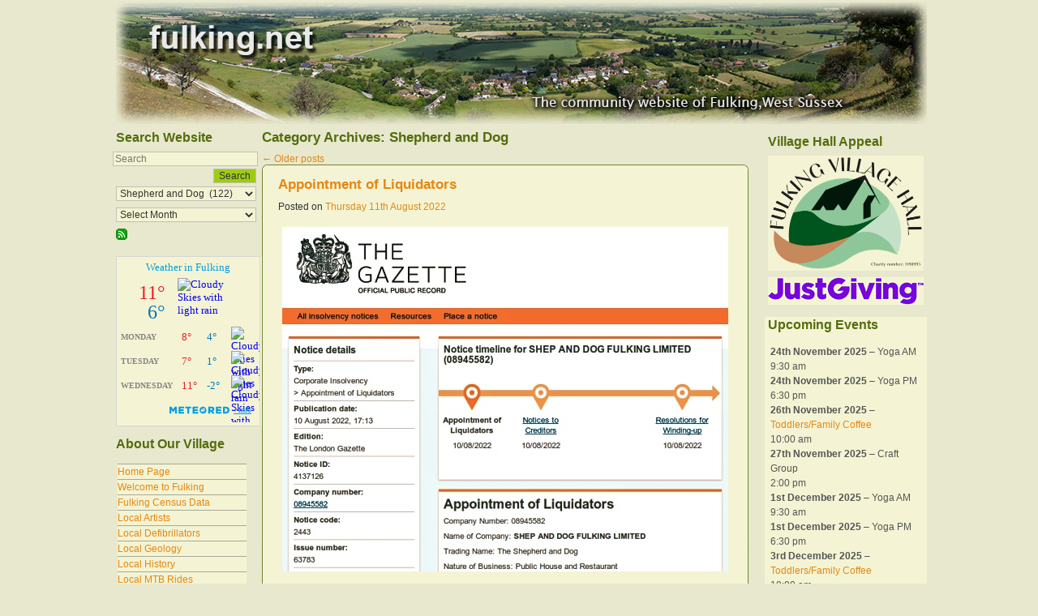

--- FILE ---
content_type: text/html; charset=UTF-8
request_url: https://fulking.net/category/shepherd-and-dog/
body_size: 19900
content:
<!DOCTYPE html>
<!--[if IE 6]>
<html id="ie6" lang="en-US">
<![endif]-->
<!--[if IE 7]>
<html id="ie7" lang="en-US">
<![endif]-->
<!--[if IE 8]>
<html id="ie8" lang="en-US">
<![endif]-->
<!--[if !(IE 6) | !(IE 7) | !(IE 8)  ]><!-->
<html lang="en-US">
<!--<![endif]-->
<head>
<link rel="icon" type="image/gif"  href="https://fulking.net/wp-content/themes/fulking/favicon.ico" />	

<meta name="description" content="The community website of the village of Fulking. Just north of the South Downs in the National Park and 9 miles from Brighton" />
<meta name="keywords" content="Fulking, Village, West Sussex, South Downs, South Downs National Park, National Park" />
<meta charset="UTF-8" />
<meta name="viewport" content="width=device-width" />
<title>fulking.net - This is the community website for the people of Fulking, West Sussex</title>
<link rel="stylesheet" type="text/css" media="all" href="https://fulking.net/wp-content/themes/fulking/style.css" />
<!--[if lt IE 9]>
<script src="https://fulking.net/wp-content/themes/twentyeleven/js/html5.js" type="text/javascript"></script>
<![endif]-->

<meta name='robots' content='max-image-preview:large' />
	<style>img:is([sizes="auto" i], [sizes^="auto," i]) { contain-intrinsic-size: 3000px 1500px }</style>
	<link rel='dns-prefetch' href='//stats.wp.com' />
<link rel='dns-prefetch' href='//v0.wordpress.com' />
<link rel="alternate" type="application/rss+xml" title="fulking.net &raquo; Feed" href="https://fulking.net/feed/" />
<link rel="alternate" type="application/rss+xml" title="fulking.net &raquo; Comments Feed" href="https://fulking.net/comments/feed/" />
<script type="text/javascript" id="wpp-js" src="https://fulking.net/wp-content/plugins/wordpress-popular-posts/assets/js/wpp.min.js?ver=7.3.6" data-sampling="0" data-sampling-rate="100" data-api-url="https://fulking.net/wp-json/wordpress-popular-posts" data-post-id="0" data-token="3e8e766163" data-lang="0" data-debug="0"></script>
<link rel="alternate" type="application/rss+xml" title="fulking.net &raquo; Shepherd and Dog Category Feed" href="https://fulking.net/category/shepherd-and-dog/feed/" />
<script type="text/javascript">
/* <![CDATA[ */
window._wpemojiSettings = {"baseUrl":"https:\/\/s.w.org\/images\/core\/emoji\/16.0.1\/72x72\/","ext":".png","svgUrl":"https:\/\/s.w.org\/images\/core\/emoji\/16.0.1\/svg\/","svgExt":".svg","source":{"concatemoji":"https:\/\/fulking.net\/wp-includes\/js\/wp-emoji-release.min.js?ver=6.8.3"}};
/*! This file is auto-generated */
!function(s,n){var o,i,e;function c(e){try{var t={supportTests:e,timestamp:(new Date).valueOf()};sessionStorage.setItem(o,JSON.stringify(t))}catch(e){}}function p(e,t,n){e.clearRect(0,0,e.canvas.width,e.canvas.height),e.fillText(t,0,0);var t=new Uint32Array(e.getImageData(0,0,e.canvas.width,e.canvas.height).data),a=(e.clearRect(0,0,e.canvas.width,e.canvas.height),e.fillText(n,0,0),new Uint32Array(e.getImageData(0,0,e.canvas.width,e.canvas.height).data));return t.every(function(e,t){return e===a[t]})}function u(e,t){e.clearRect(0,0,e.canvas.width,e.canvas.height),e.fillText(t,0,0);for(var n=e.getImageData(16,16,1,1),a=0;a<n.data.length;a++)if(0!==n.data[a])return!1;return!0}function f(e,t,n,a){switch(t){case"flag":return n(e,"\ud83c\udff3\ufe0f\u200d\u26a7\ufe0f","\ud83c\udff3\ufe0f\u200b\u26a7\ufe0f")?!1:!n(e,"\ud83c\udde8\ud83c\uddf6","\ud83c\udde8\u200b\ud83c\uddf6")&&!n(e,"\ud83c\udff4\udb40\udc67\udb40\udc62\udb40\udc65\udb40\udc6e\udb40\udc67\udb40\udc7f","\ud83c\udff4\u200b\udb40\udc67\u200b\udb40\udc62\u200b\udb40\udc65\u200b\udb40\udc6e\u200b\udb40\udc67\u200b\udb40\udc7f");case"emoji":return!a(e,"\ud83e\udedf")}return!1}function g(e,t,n,a){var r="undefined"!=typeof WorkerGlobalScope&&self instanceof WorkerGlobalScope?new OffscreenCanvas(300,150):s.createElement("canvas"),o=r.getContext("2d",{willReadFrequently:!0}),i=(o.textBaseline="top",o.font="600 32px Arial",{});return e.forEach(function(e){i[e]=t(o,e,n,a)}),i}function t(e){var t=s.createElement("script");t.src=e,t.defer=!0,s.head.appendChild(t)}"undefined"!=typeof Promise&&(o="wpEmojiSettingsSupports",i=["flag","emoji"],n.supports={everything:!0,everythingExceptFlag:!0},e=new Promise(function(e){s.addEventListener("DOMContentLoaded",e,{once:!0})}),new Promise(function(t){var n=function(){try{var e=JSON.parse(sessionStorage.getItem(o));if("object"==typeof e&&"number"==typeof e.timestamp&&(new Date).valueOf()<e.timestamp+604800&&"object"==typeof e.supportTests)return e.supportTests}catch(e){}return null}();if(!n){if("undefined"!=typeof Worker&&"undefined"!=typeof OffscreenCanvas&&"undefined"!=typeof URL&&URL.createObjectURL&&"undefined"!=typeof Blob)try{var e="postMessage("+g.toString()+"("+[JSON.stringify(i),f.toString(),p.toString(),u.toString()].join(",")+"));",a=new Blob([e],{type:"text/javascript"}),r=new Worker(URL.createObjectURL(a),{name:"wpTestEmojiSupports"});return void(r.onmessage=function(e){c(n=e.data),r.terminate(),t(n)})}catch(e){}c(n=g(i,f,p,u))}t(n)}).then(function(e){for(var t in e)n.supports[t]=e[t],n.supports.everything=n.supports.everything&&n.supports[t],"flag"!==t&&(n.supports.everythingExceptFlag=n.supports.everythingExceptFlag&&n.supports[t]);n.supports.everythingExceptFlag=n.supports.everythingExceptFlag&&!n.supports.flag,n.DOMReady=!1,n.readyCallback=function(){n.DOMReady=!0}}).then(function(){return e}).then(function(){var e;n.supports.everything||(n.readyCallback(),(e=n.source||{}).concatemoji?t(e.concatemoji):e.wpemoji&&e.twemoji&&(t(e.twemoji),t(e.wpemoji)))}))}((window,document),window._wpemojiSettings);
/* ]]> */
</script>

<style id='wp-emoji-styles-inline-css' type='text/css'>

	img.wp-smiley, img.emoji {
		display: inline !important;
		border: none !important;
		box-shadow: none !important;
		height: 1em !important;
		width: 1em !important;
		margin: 0 0.07em !important;
		vertical-align: -0.1em !important;
		background: none !important;
		padding: 0 !important;
	}
</style>
<link rel='stylesheet' id='wp-block-library-css' href='https://fulking.net/wp-includes/css/dist/block-library/style.min.css?ver=6.8.3' type='text/css' media='all' />
<style id='wp-block-library-theme-inline-css' type='text/css'>
.wp-block-audio :where(figcaption){color:#555;font-size:13px;text-align:center}.is-dark-theme .wp-block-audio :where(figcaption){color:#ffffffa6}.wp-block-audio{margin:0 0 1em}.wp-block-code{border:1px solid #ccc;border-radius:4px;font-family:Menlo,Consolas,monaco,monospace;padding:.8em 1em}.wp-block-embed :where(figcaption){color:#555;font-size:13px;text-align:center}.is-dark-theme .wp-block-embed :where(figcaption){color:#ffffffa6}.wp-block-embed{margin:0 0 1em}.blocks-gallery-caption{color:#555;font-size:13px;text-align:center}.is-dark-theme .blocks-gallery-caption{color:#ffffffa6}:root :where(.wp-block-image figcaption){color:#555;font-size:13px;text-align:center}.is-dark-theme :root :where(.wp-block-image figcaption){color:#ffffffa6}.wp-block-image{margin:0 0 1em}.wp-block-pullquote{border-bottom:4px solid;border-top:4px solid;color:currentColor;margin-bottom:1.75em}.wp-block-pullquote cite,.wp-block-pullquote footer,.wp-block-pullquote__citation{color:currentColor;font-size:.8125em;font-style:normal;text-transform:uppercase}.wp-block-quote{border-left:.25em solid;margin:0 0 1.75em;padding-left:1em}.wp-block-quote cite,.wp-block-quote footer{color:currentColor;font-size:.8125em;font-style:normal;position:relative}.wp-block-quote:where(.has-text-align-right){border-left:none;border-right:.25em solid;padding-left:0;padding-right:1em}.wp-block-quote:where(.has-text-align-center){border:none;padding-left:0}.wp-block-quote.is-large,.wp-block-quote.is-style-large,.wp-block-quote:where(.is-style-plain){border:none}.wp-block-search .wp-block-search__label{font-weight:700}.wp-block-search__button{border:1px solid #ccc;padding:.375em .625em}:where(.wp-block-group.has-background){padding:1.25em 2.375em}.wp-block-separator.has-css-opacity{opacity:.4}.wp-block-separator{border:none;border-bottom:2px solid;margin-left:auto;margin-right:auto}.wp-block-separator.has-alpha-channel-opacity{opacity:1}.wp-block-separator:not(.is-style-wide):not(.is-style-dots){width:100px}.wp-block-separator.has-background:not(.is-style-dots){border-bottom:none;height:1px}.wp-block-separator.has-background:not(.is-style-wide):not(.is-style-dots){height:2px}.wp-block-table{margin:0 0 1em}.wp-block-table td,.wp-block-table th{word-break:normal}.wp-block-table :where(figcaption){color:#555;font-size:13px;text-align:center}.is-dark-theme .wp-block-table :where(figcaption){color:#ffffffa6}.wp-block-video :where(figcaption){color:#555;font-size:13px;text-align:center}.is-dark-theme .wp-block-video :where(figcaption){color:#ffffffa6}.wp-block-video{margin:0 0 1em}:root :where(.wp-block-template-part.has-background){margin-bottom:0;margin-top:0;padding:1.25em 2.375em}
</style>
<style id='classic-theme-styles-inline-css' type='text/css'>
/*! This file is auto-generated */
.wp-block-button__link{color:#fff;background-color:#32373c;border-radius:9999px;box-shadow:none;text-decoration:none;padding:calc(.667em + 2px) calc(1.333em + 2px);font-size:1.125em}.wp-block-file__button{background:#32373c;color:#fff;text-decoration:none}
</style>
<link rel='stylesheet' id='mediaelement-css' href='https://fulking.net/wp-includes/js/mediaelement/mediaelementplayer-legacy.min.css?ver=4.2.17' type='text/css' media='all' />
<link rel='stylesheet' id='wp-mediaelement-css' href='https://fulking.net/wp-includes/js/mediaelement/wp-mediaelement.min.css?ver=6.8.3' type='text/css' media='all' />
<style id='jetpack-sharing-buttons-style-inline-css' type='text/css'>
.jetpack-sharing-buttons__services-list{display:flex;flex-direction:row;flex-wrap:wrap;gap:0;list-style-type:none;margin:5px;padding:0}.jetpack-sharing-buttons__services-list.has-small-icon-size{font-size:12px}.jetpack-sharing-buttons__services-list.has-normal-icon-size{font-size:16px}.jetpack-sharing-buttons__services-list.has-large-icon-size{font-size:24px}.jetpack-sharing-buttons__services-list.has-huge-icon-size{font-size:36px}@media print{.jetpack-sharing-buttons__services-list{display:none!important}}.editor-styles-wrapper .wp-block-jetpack-sharing-buttons{gap:0;padding-inline-start:0}ul.jetpack-sharing-buttons__services-list.has-background{padding:1.25em 2.375em}
</style>
<style id='global-styles-inline-css' type='text/css'>
:root{--wp--preset--aspect-ratio--square: 1;--wp--preset--aspect-ratio--4-3: 4/3;--wp--preset--aspect-ratio--3-4: 3/4;--wp--preset--aspect-ratio--3-2: 3/2;--wp--preset--aspect-ratio--2-3: 2/3;--wp--preset--aspect-ratio--16-9: 16/9;--wp--preset--aspect-ratio--9-16: 9/16;--wp--preset--color--black: #000;--wp--preset--color--cyan-bluish-gray: #abb8c3;--wp--preset--color--white: #fff;--wp--preset--color--pale-pink: #f78da7;--wp--preset--color--vivid-red: #cf2e2e;--wp--preset--color--luminous-vivid-orange: #ff6900;--wp--preset--color--luminous-vivid-amber: #fcb900;--wp--preset--color--light-green-cyan: #7bdcb5;--wp--preset--color--vivid-green-cyan: #00d084;--wp--preset--color--pale-cyan-blue: #8ed1fc;--wp--preset--color--vivid-cyan-blue: #0693e3;--wp--preset--color--vivid-purple: #9b51e0;--wp--preset--color--blue: #1982d1;--wp--preset--color--dark-gray: #373737;--wp--preset--color--medium-gray: #666;--wp--preset--color--light-gray: #e2e2e2;--wp--preset--gradient--vivid-cyan-blue-to-vivid-purple: linear-gradient(135deg,rgba(6,147,227,1) 0%,rgb(155,81,224) 100%);--wp--preset--gradient--light-green-cyan-to-vivid-green-cyan: linear-gradient(135deg,rgb(122,220,180) 0%,rgb(0,208,130) 100%);--wp--preset--gradient--luminous-vivid-amber-to-luminous-vivid-orange: linear-gradient(135deg,rgba(252,185,0,1) 0%,rgba(255,105,0,1) 100%);--wp--preset--gradient--luminous-vivid-orange-to-vivid-red: linear-gradient(135deg,rgba(255,105,0,1) 0%,rgb(207,46,46) 100%);--wp--preset--gradient--very-light-gray-to-cyan-bluish-gray: linear-gradient(135deg,rgb(238,238,238) 0%,rgb(169,184,195) 100%);--wp--preset--gradient--cool-to-warm-spectrum: linear-gradient(135deg,rgb(74,234,220) 0%,rgb(151,120,209) 20%,rgb(207,42,186) 40%,rgb(238,44,130) 60%,rgb(251,105,98) 80%,rgb(254,248,76) 100%);--wp--preset--gradient--blush-light-purple: linear-gradient(135deg,rgb(255,206,236) 0%,rgb(152,150,240) 100%);--wp--preset--gradient--blush-bordeaux: linear-gradient(135deg,rgb(254,205,165) 0%,rgb(254,45,45) 50%,rgb(107,0,62) 100%);--wp--preset--gradient--luminous-dusk: linear-gradient(135deg,rgb(255,203,112) 0%,rgb(199,81,192) 50%,rgb(65,88,208) 100%);--wp--preset--gradient--pale-ocean: linear-gradient(135deg,rgb(255,245,203) 0%,rgb(182,227,212) 50%,rgb(51,167,181) 100%);--wp--preset--gradient--electric-grass: linear-gradient(135deg,rgb(202,248,128) 0%,rgb(113,206,126) 100%);--wp--preset--gradient--midnight: linear-gradient(135deg,rgb(2,3,129) 0%,rgb(40,116,252) 100%);--wp--preset--font-size--small: 13px;--wp--preset--font-size--medium: 20px;--wp--preset--font-size--large: 36px;--wp--preset--font-size--x-large: 42px;--wp--preset--spacing--20: 0.44rem;--wp--preset--spacing--30: 0.67rem;--wp--preset--spacing--40: 1rem;--wp--preset--spacing--50: 1.5rem;--wp--preset--spacing--60: 2.25rem;--wp--preset--spacing--70: 3.38rem;--wp--preset--spacing--80: 5.06rem;--wp--preset--shadow--natural: 6px 6px 9px rgba(0, 0, 0, 0.2);--wp--preset--shadow--deep: 12px 12px 50px rgba(0, 0, 0, 0.4);--wp--preset--shadow--sharp: 6px 6px 0px rgba(0, 0, 0, 0.2);--wp--preset--shadow--outlined: 6px 6px 0px -3px rgba(255, 255, 255, 1), 6px 6px rgba(0, 0, 0, 1);--wp--preset--shadow--crisp: 6px 6px 0px rgba(0, 0, 0, 1);}:where(.is-layout-flex){gap: 0.5em;}:where(.is-layout-grid){gap: 0.5em;}body .is-layout-flex{display: flex;}.is-layout-flex{flex-wrap: wrap;align-items: center;}.is-layout-flex > :is(*, div){margin: 0;}body .is-layout-grid{display: grid;}.is-layout-grid > :is(*, div){margin: 0;}:where(.wp-block-columns.is-layout-flex){gap: 2em;}:where(.wp-block-columns.is-layout-grid){gap: 2em;}:where(.wp-block-post-template.is-layout-flex){gap: 1.25em;}:where(.wp-block-post-template.is-layout-grid){gap: 1.25em;}.has-black-color{color: var(--wp--preset--color--black) !important;}.has-cyan-bluish-gray-color{color: var(--wp--preset--color--cyan-bluish-gray) !important;}.has-white-color{color: var(--wp--preset--color--white) !important;}.has-pale-pink-color{color: var(--wp--preset--color--pale-pink) !important;}.has-vivid-red-color{color: var(--wp--preset--color--vivid-red) !important;}.has-luminous-vivid-orange-color{color: var(--wp--preset--color--luminous-vivid-orange) !important;}.has-luminous-vivid-amber-color{color: var(--wp--preset--color--luminous-vivid-amber) !important;}.has-light-green-cyan-color{color: var(--wp--preset--color--light-green-cyan) !important;}.has-vivid-green-cyan-color{color: var(--wp--preset--color--vivid-green-cyan) !important;}.has-pale-cyan-blue-color{color: var(--wp--preset--color--pale-cyan-blue) !important;}.has-vivid-cyan-blue-color{color: var(--wp--preset--color--vivid-cyan-blue) !important;}.has-vivid-purple-color{color: var(--wp--preset--color--vivid-purple) !important;}.has-black-background-color{background-color: var(--wp--preset--color--black) !important;}.has-cyan-bluish-gray-background-color{background-color: var(--wp--preset--color--cyan-bluish-gray) !important;}.has-white-background-color{background-color: var(--wp--preset--color--white) !important;}.has-pale-pink-background-color{background-color: var(--wp--preset--color--pale-pink) !important;}.has-vivid-red-background-color{background-color: var(--wp--preset--color--vivid-red) !important;}.has-luminous-vivid-orange-background-color{background-color: var(--wp--preset--color--luminous-vivid-orange) !important;}.has-luminous-vivid-amber-background-color{background-color: var(--wp--preset--color--luminous-vivid-amber) !important;}.has-light-green-cyan-background-color{background-color: var(--wp--preset--color--light-green-cyan) !important;}.has-vivid-green-cyan-background-color{background-color: var(--wp--preset--color--vivid-green-cyan) !important;}.has-pale-cyan-blue-background-color{background-color: var(--wp--preset--color--pale-cyan-blue) !important;}.has-vivid-cyan-blue-background-color{background-color: var(--wp--preset--color--vivid-cyan-blue) !important;}.has-vivid-purple-background-color{background-color: var(--wp--preset--color--vivid-purple) !important;}.has-black-border-color{border-color: var(--wp--preset--color--black) !important;}.has-cyan-bluish-gray-border-color{border-color: var(--wp--preset--color--cyan-bluish-gray) !important;}.has-white-border-color{border-color: var(--wp--preset--color--white) !important;}.has-pale-pink-border-color{border-color: var(--wp--preset--color--pale-pink) !important;}.has-vivid-red-border-color{border-color: var(--wp--preset--color--vivid-red) !important;}.has-luminous-vivid-orange-border-color{border-color: var(--wp--preset--color--luminous-vivid-orange) !important;}.has-luminous-vivid-amber-border-color{border-color: var(--wp--preset--color--luminous-vivid-amber) !important;}.has-light-green-cyan-border-color{border-color: var(--wp--preset--color--light-green-cyan) !important;}.has-vivid-green-cyan-border-color{border-color: var(--wp--preset--color--vivid-green-cyan) !important;}.has-pale-cyan-blue-border-color{border-color: var(--wp--preset--color--pale-cyan-blue) !important;}.has-vivid-cyan-blue-border-color{border-color: var(--wp--preset--color--vivid-cyan-blue) !important;}.has-vivid-purple-border-color{border-color: var(--wp--preset--color--vivid-purple) !important;}.has-vivid-cyan-blue-to-vivid-purple-gradient-background{background: var(--wp--preset--gradient--vivid-cyan-blue-to-vivid-purple) !important;}.has-light-green-cyan-to-vivid-green-cyan-gradient-background{background: var(--wp--preset--gradient--light-green-cyan-to-vivid-green-cyan) !important;}.has-luminous-vivid-amber-to-luminous-vivid-orange-gradient-background{background: var(--wp--preset--gradient--luminous-vivid-amber-to-luminous-vivid-orange) !important;}.has-luminous-vivid-orange-to-vivid-red-gradient-background{background: var(--wp--preset--gradient--luminous-vivid-orange-to-vivid-red) !important;}.has-very-light-gray-to-cyan-bluish-gray-gradient-background{background: var(--wp--preset--gradient--very-light-gray-to-cyan-bluish-gray) !important;}.has-cool-to-warm-spectrum-gradient-background{background: var(--wp--preset--gradient--cool-to-warm-spectrum) !important;}.has-blush-light-purple-gradient-background{background: var(--wp--preset--gradient--blush-light-purple) !important;}.has-blush-bordeaux-gradient-background{background: var(--wp--preset--gradient--blush-bordeaux) !important;}.has-luminous-dusk-gradient-background{background: var(--wp--preset--gradient--luminous-dusk) !important;}.has-pale-ocean-gradient-background{background: var(--wp--preset--gradient--pale-ocean) !important;}.has-electric-grass-gradient-background{background: var(--wp--preset--gradient--electric-grass) !important;}.has-midnight-gradient-background{background: var(--wp--preset--gradient--midnight) !important;}.has-small-font-size{font-size: var(--wp--preset--font-size--small) !important;}.has-medium-font-size{font-size: var(--wp--preset--font-size--medium) !important;}.has-large-font-size{font-size: var(--wp--preset--font-size--large) !important;}.has-x-large-font-size{font-size: var(--wp--preset--font-size--x-large) !important;}
:where(.wp-block-post-template.is-layout-flex){gap: 1.25em;}:where(.wp-block-post-template.is-layout-grid){gap: 1.25em;}
:where(.wp-block-columns.is-layout-flex){gap: 2em;}:where(.wp-block-columns.is-layout-grid){gap: 2em;}
:root :where(.wp-block-pullquote){font-size: 1.5em;line-height: 1.6;}
</style>
<link rel='stylesheet' id='plyr-css-css' href='https://fulking.net/wp-content/plugins/easy-video-player/lib/plyr.css?ver=6.8.3' type='text/css' media='all' />
<link rel='stylesheet' id='flxmap-css' href='https://fulking.net/wp-content/plugins/wp-flexible-map/static/css/styles.css?ver=1.19.0' type='text/css' media='all' />
<link rel='stylesheet' id='wp-polls-css' href='https://fulking.net/wp-content/plugins/wp-polls/polls-css.css?ver=2.77.3' type='text/css' media='all' />
<style id='wp-polls-inline-css' type='text/css'>
.wp-polls .pollbar {
	margin: 1px;
	font-size: 6px;
	line-height: 8px;
	height: 8px;
	background-image: url('https://fulking.net/wp-content/plugins/wp-polls/images/default/pollbg.gif');
	border: 1px solid #c8c8c8;
}

</style>
<link rel='stylesheet' id='mc4wp-form-basic-css' href='https://fulking.net/wp-content/plugins/mailchimp-for-wp/assets/css/form-basic.css?ver=4.10.8' type='text/css' media='all' />
<link rel='stylesheet' id='wordpress-popular-posts-css-css' href='https://fulking.net/wp-content/plugins/wordpress-popular-posts/assets/css/wpp.css?ver=7.3.6' type='text/css' media='all' />
<link rel='stylesheet' id='twentyeleven-block-style-css' href='https://fulking.net/wp-content/themes/twentyeleven/blocks.css?ver=20240703' type='text/css' media='all' />
<link rel='stylesheet' id='jetpack-subscriptions-css' href='https://fulking.net/wp-content/plugins/jetpack/_inc/build/subscriptions/subscriptions.min.css?ver=15.2' type='text/css' media='all' />
<link rel='stylesheet' id='dashicons-css' href='https://fulking.net/wp-includes/css/dashicons.min.css?ver=6.8.3' type='text/css' media='all' />
<link rel='stylesheet' id='my-calendar-lists-css' href='https://fulking.net/wp-content/plugins/my-calendar/css/list-presets.css?ver=3.6.16' type='text/css' media='all' />
<link rel='stylesheet' id='my-calendar-reset-css' href='https://fulking.net/wp-content/plugins/my-calendar/css/reset.css?ver=3.6.16' type='text/css' media='all' />
<link rel='stylesheet' id='my-calendar-style-css' href='https://fulking.net/wp-content/plugins/my-calendar/styles/refresh.css?ver=3.6.16-refresh-css' type='text/css' media='all' />
<style id='my-calendar-style-inline-css' type='text/css'>

/* Styles by My Calendar - Joe Dolson https://www.joedolson.com/ */

.my-calendar-modal .event-title svg { background-color: #ffffff; padding: 3px; }
.mc-main .mc_event .event-title, .mc-main .mc_event .event-title a { background: #ffffff !important; color: #000000 !important; }
.mc-main .mc_event .event-title button { background: #ffffff !important; color: #000000 !important; }
.mc-main .mc_event .event-title a:hover, .mc-main .mc_event .event-title a:focus { background: #ffffff !important;}
.mc-main .mc_event .event-title button:hover, .mc-main .mc_event .event-title button:focus { background: #ffffff !important;}
.mc-main, .mc-event, .my-calendar-modal, .my-calendar-modal-overlay, .mc-event-list {--primary-dark: #313233; --primary-light: #fff; --secondary-light: #fff; --secondary-dark: #000; --highlight-dark: #666; --highlight-light: #efefef; --close-button: #b32d2e; --search-highlight-bg: #f5e6ab; --navbar-background: transparent; --nav-button-bg: #fff; --nav-button-color: #313233; --nav-button-border: #313233; --nav-input-border: #313233; --nav-input-background: #fff; --nav-input-color: #313233; --grid-cell-border: #0000001f; --grid-header-border: #313233; --grid-header-color: #313233; --grid-weekend-color: #313233; --grid-header-bg: transparent; --grid-weekend-bg: transparent; --grid-cell-background: transparent; --current-day-border: #313233; --current-day-color: #313233; --current-day-bg: transparent; --date-has-events-bg: #313233; --date-has-events-color: #f6f7f7; --calendar-heading: clamp( 1.125rem, 24px, 2.5rem ); --event-title: clamp( 1.25rem, 24px, 2.5rem ); --grid-date: 16px; --grid-date-heading: clamp( .75rem, 16px, 1.5rem ); --modal-title: 1.5rem; --navigation-controls: clamp( .75rem, 16px, 1.5rem ); --card-heading: 1.125rem; --list-date: 1.25rem; --author-card: clamp( .75rem, 14px, 1.5rem); --single-event-title: clamp( 1.25rem, 24px, 2.5rem ); --mini-time-text: clamp( .75rem, 14px 1.25rem ); --list-event-date: 1.25rem; --list-event-title: 1.2rem; --grid-max-width: 1260px; --list-preset-border-color: #000000; --list-preset-stripe-background: rgba( 0,0,0,.04 ); --list-preset-date-badge-background: #000; --list-preset-date-badge-color: #fff; --list-preset-background: transparent; --category-mc_event: #ffffff; }
</style>
<script type="text/javascript" id="plyr-js-js-extra">
/* <![CDATA[ */
var easy_video_player = {"plyr_iconUrl":"https:\/\/fulking.net\/wp-content\/plugins\/easy-video-player\/lib\/plyr.svg","plyr_blankVideo":"https:\/\/fulking.net\/wp-content\/plugins\/easy-video-player\/lib\/blank.mp4"};
/* ]]> */
</script>
<script type="text/javascript" src="https://fulking.net/wp-content/plugins/easy-video-player/lib/plyr.js?ver=6.8.3" id="plyr-js-js"></script>
<script type="text/javascript" src="https://fulking.net/wp-includes/js/jquery/jquery.min.js?ver=3.7.1" id="jquery-core-js"></script>
<script type="text/javascript" src="https://fulking.net/wp-includes/js/jquery/jquery-migrate.min.js?ver=3.4.1" id="jquery-migrate-js"></script>
<link rel="https://api.w.org/" href="https://fulking.net/wp-json/" /><link rel="alternate" title="JSON" type="application/json" href="https://fulking.net/wp-json/wp/v2/categories/23" /><link rel="EditURI" type="application/rsd+xml" title="RSD" href="https://fulking.net/xmlrpc.php?rsd" />
<meta name="generator" content="WordPress 6.8.3" />
	
<style type="text/css" media="screen">
	#rotator {
		position: relative;
		width: 192px;
		height: 268px;
		margin: 0; padding: 0;
		overflow: hidden;
	}
</style>
	
	<style>img#wpstats{display:none}</style>
		            <style id="wpp-loading-animation-styles">@-webkit-keyframes bgslide{from{background-position-x:0}to{background-position-x:-200%}}@keyframes bgslide{from{background-position-x:0}to{background-position-x:-200%}}.wpp-widget-block-placeholder,.wpp-shortcode-placeholder{margin:0 auto;width:60px;height:3px;background:#dd3737;background:linear-gradient(90deg,#dd3737 0%,#571313 10%,#dd3737 100%);background-size:200% auto;border-radius:3px;-webkit-animation:bgslide 1s infinite linear;animation:bgslide 1s infinite linear}</style>
            </head>

<body class="archive category category-shepherd-and-dog category-23 wp-embed-responsive wp-theme-twentyeleven wp-child-theme-fulking two-column right-sidebar">
<div id="page" class="hfeed">
<header id="branding" role="banner">
   <img src="/wp-content/themes/fulking/images/fulking_top_banner.jpg" width="1000" height="150" alt="Fulking Village - A view from the Downs"  usemap="#headerimage" />
  <map name="headerimage">
  <area shape="rect" coords="0,0,750,149" href="/" alt="Click here to return to the home page" title="Click here to return to the home page">
  <area shape="rect" coords="751,0,999,149" href="/" alt="Click here to return to the home page" title="Click here to return to the home page">
   </map> 
    
	 
				</header><!-- #branding -->

<div id="content_wrapper">		<div id="secondary" class="widget-area" role="complementary">
			<aside id="search-2" class="widget widget_search">	<div id="searchform_label"><h3>Search Website</h3></div>
	<form method="get" id="searchform" action="https://fulking.net/">
		<input type="text" class="field" name="s" id="s" placeholder="Search" />
		<input type="submit" class="submit" name="submit" id="searchsubmit" value="Search" />
	</form>
<div style="clear:both"></div>
</aside><aside id="text-17" class="widget widget_text">			<div class="textwidget"><br/></div>
		</aside><aside id="categories-3" class="widget widget_categories"><h3 class="widget-title">Search by Category</h3><form action="https://fulking.net" method="get"><label class="screen-reader-text" for="cat">Search by Category</label><select  name='cat' id='cat' class='postform'>
	<option value='-1'>Select Category</option>
	<option class="level-0" value="87">Art&nbsp;&nbsp;(95)</option>
	<option class="level-0" value="81">Beeding &amp; Bramber&nbsp;&nbsp;(92)</option>
	<option class="level-0" value="104">Biosphere&nbsp;&nbsp;(6)</option>
	<option class="level-0" value="78">Birds&nbsp;&nbsp;(72)</option>
	<option class="level-0" value="44">Bridleway&nbsp;&nbsp;(40)</option>
	<option class="level-0" value="24">Broadband&nbsp;&nbsp;(24)</option>
	<option class="level-0" value="52">Caravans&nbsp;&nbsp;(41)</option>
	<option class="level-0" value="76">Children&nbsp;&nbsp;(293)</option>
	<option class="level-0" value="28">Clappers Lane&nbsp;&nbsp;(142)</option>
	<option class="level-0" value="57">Conservation Area&nbsp;&nbsp;(5)</option>
	<option class="level-0" value="86">Cycling&nbsp;&nbsp;(32)</option>
	<option class="level-0" value="61">Defibrillators&nbsp;&nbsp;(23)</option>
	<option class="level-0" value="27">Devil&#8217;s Dyke&nbsp;&nbsp;(95)</option>
	<option class="level-0" value="103">Dogs&nbsp;&nbsp;(90)</option>
	<option class="level-0" value="62">Drainage&nbsp;&nbsp;(39)</option>
	<option class="level-0" value="29">Edburton&nbsp;&nbsp;(140)</option>
	<option class="level-0" value="37">Elections&nbsp;&nbsp;(35)</option>
	<option class="level-0" value="32">Farming&nbsp;&nbsp;(140)</option>
	<option class="level-0" value="33">Fauna&nbsp;&nbsp;(211)</option>
	<option class="level-0" value="53">Flooding&nbsp;&nbsp;(58)</option>
	<option class="level-0" value="34">Flora&nbsp;&nbsp;(240)</option>
	<option class="level-0" value="84">Fly-tipping&nbsp;&nbsp;(12)</option>
	<option class="level-0" value="109">Food &amp; Drink&nbsp;&nbsp;(345)</option>
	<option class="level-0" value="75">Fulking Fair&nbsp;&nbsp;(96)</option>
	<option class="level-0" value="60">Grass Mowing&nbsp;&nbsp;(20)</option>
	<option class="level-0" value="80">Henfield&nbsp;&nbsp;(124)</option>
	<option class="level-0" value="50">Highways&nbsp;&nbsp;(81)</option>
	<option class="level-0" value="18">Home Page&nbsp;&nbsp;(2,396)</option>
	<option class="level-0" value="64">Ice Snow Salt Grit&nbsp;&nbsp;(17)</option>
	<option class="level-0" value="88">Jobs&nbsp;&nbsp;(62)</option>
	<option class="level-0" value="94">Lady Brook Spring&nbsp;&nbsp;(27)</option>
	<option class="level-0" value="31">Listed Building&nbsp;&nbsp;(87)</option>
	<option class="level-0" value="17">Local History&nbsp;&nbsp;(247)</option>
	<option class="level-0" value="14">Local Planning&nbsp;&nbsp;(216)</option>
	<option class="level-0" value="85">Mayfield&nbsp;&nbsp;(112)</option>
	<option class="level-0" value="40">MSDC&nbsp;&nbsp;(161)</option>
	<option class="level-0" value="108">Music&nbsp;&nbsp;(121)</option>
	<option class="level-0" value="22">National Park&nbsp;&nbsp;(213)</option>
	<option class="level-0" value="63">National Trust&nbsp;&nbsp;(79)</option>
	<option class="level-0" value="13">Neighbourhood Watch&nbsp;&nbsp;(56)</option>
	<option class="level-0" value="92">Newtimber&nbsp;&nbsp;(64)</option>
	<option class="level-0" value="66">Noise&nbsp;&nbsp;(23)</option>
	<option class="level-0" value="9">North Town Field&nbsp;&nbsp;(88)</option>
	<option class="level-0" value="6">Parish Council&nbsp;&nbsp;(325)</option>
	<option class="level-0" value="54">Parking&nbsp;&nbsp;(41)</option>
	<option class="level-0" value="55">Perching Drove&nbsp;&nbsp;(17)</option>
	<option class="level-0" value="35">Performance&nbsp;&nbsp;(157)</option>
	<option class="level-0" value="45">Permissive Paths&nbsp;&nbsp;(7)</option>
	<option class="level-0" value="7">Pigeon Post&nbsp;&nbsp;(36)</option>
	<option class="level-0" value="49">Play Area&nbsp;&nbsp;(21)</option>
	<option class="level-0" value="91">Police&nbsp;&nbsp;(51)</option>
	<option class="level-0" value="38">Poynings&nbsp;&nbsp;(286)</option>
	<option class="level-0" value="12">Preston Nomads&nbsp;&nbsp;(50)</option>
	<option class="level-0" value="102">Property&nbsp;&nbsp;(137)</option>
	<option class="level-0" value="43">Public Footpath&nbsp;&nbsp;(45)</option>
	<option class="level-0" value="82">Pyecombe&nbsp;&nbsp;(78)</option>
	<option class="level-0" value="65">Ram House&nbsp;&nbsp;(17)</option>
	<option class="level-0" value="42">Rights of Way&nbsp;&nbsp;(41)</option>
	<option class="level-0" value="56">Rubbish&nbsp;&nbsp;(65)</option>
	<option class="level-0" value="95">Saddlescombe&nbsp;&nbsp;(77)</option>
	<option class="level-0" value="48">SDNPA&nbsp;&nbsp;(158)</option>
	<option class="level-0" value="23" selected="selected">Shepherd and Dog&nbsp;&nbsp;(122)</option>
	<option class="level-0" value="77">Small Dole&nbsp;&nbsp;(51)</option>
	<option class="level-0" value="15">Social&nbsp;&nbsp;(252)</option>
	<option class="level-0" value="26">South Downs Way&nbsp;&nbsp;(36)</option>
	<option class="level-0" value="25">Sport and Recreation&nbsp;&nbsp;(296)</option>
	<option class="level-0" value="30">St. Andrew&#8217;s&nbsp;&nbsp;(145)</option>
	<option class="level-0" value="59">Stammers Hill&nbsp;&nbsp;(19)</option>
	<option class="level-0" value="93">Steyning&nbsp;&nbsp;(86)</option>
	<option class="level-0" value="58">Street Lighting&nbsp;&nbsp;(10)</option>
	<option class="level-0" value="89">Talk&nbsp;&nbsp;(154)</option>
	<option class="level-0" value="83">Telephone Box&nbsp;&nbsp;(13)</option>
	<option class="level-0" value="21">Topography&nbsp;&nbsp;(88)</option>
	<option class="level-0" value="16">Transport&nbsp;&nbsp;(157)</option>
	<option class="level-0" value="51">Tree Trouble&nbsp;&nbsp;(29)</option>
	<option class="level-0" value="39">Trench&nbsp;&nbsp;(40)</option>
	<option class="level-0" value="36">Truleigh Hill&nbsp;&nbsp;(34)</option>
	<option class="level-0" value="1">Uncategorized&nbsp;&nbsp;(33)</option>
	<option class="level-0" value="11">Village Hall&nbsp;&nbsp;(248)</option>
	<option class="level-0" value="20">Village Plan&nbsp;&nbsp;(27)</option>
	<option class="level-0" value="90">Water Supply&nbsp;&nbsp;(21)</option>
	<option class="level-0" value="107">Website&nbsp;&nbsp;(45)</option>
	<option class="level-0" value="106">Wolstonbury Hill&nbsp;&nbsp;(19)</option>
	<option class="level-0" value="79">Woodmancote&nbsp;&nbsp;(24)</option>
	<option class="level-0" value="74">Woods Mill&nbsp;&nbsp;(95)</option>
	<option class="level-0" value="41">WSCC&nbsp;&nbsp;(178)</option>
</select>
</form><script type="text/javascript">
/* <![CDATA[ */

(function() {
	var dropdown = document.getElementById( "cat" );
	function onCatChange() {
		if ( dropdown.options[ dropdown.selectedIndex ].value > 0 ) {
			dropdown.parentNode.submit();
		}
	}
	dropdown.onchange = onCatChange;
})();

/* ]]> */
</script>
</aside><aside id="archives-2" class="widget widget_archive"><h3 class="widget-title">Search by Month</h3>		<label class="screen-reader-text" for="archives-dropdown-2">Search by Month</label>
		<select id="archives-dropdown-2" name="archive-dropdown">
			
			<option value="">Select Month</option>
				<option value='https://fulking.net/2025/11/'> November 2025 &nbsp;(4)</option>
	<option value='https://fulking.net/2025/10/'> October 2025 &nbsp;(4)</option>
	<option value='https://fulking.net/2025/09/'> September 2025 &nbsp;(5)</option>
	<option value='https://fulking.net/2025/08/'> August 2025 &nbsp;(2)</option>
	<option value='https://fulking.net/2025/07/'> July 2025 &nbsp;(1)</option>
	<option value='https://fulking.net/2025/06/'> June 2025 &nbsp;(2)</option>
	<option value='https://fulking.net/2025/05/'> May 2025 &nbsp;(2)</option>
	<option value='https://fulking.net/2025/04/'> April 2025 &nbsp;(3)</option>
	<option value='https://fulking.net/2025/03/'> March 2025 &nbsp;(1)</option>
	<option value='https://fulking.net/2025/02/'> February 2025 &nbsp;(1)</option>
	<option value='https://fulking.net/2025/01/'> January 2025 &nbsp;(13)</option>
	<option value='https://fulking.net/2024/12/'> December 2024 &nbsp;(3)</option>
	<option value='https://fulking.net/2024/11/'> November 2024 &nbsp;(3)</option>
	<option value='https://fulking.net/2024/10/'> October 2024 &nbsp;(2)</option>
	<option value='https://fulking.net/2024/09/'> September 2024 &nbsp;(4)</option>
	<option value='https://fulking.net/2024/08/'> August 2024 &nbsp;(2)</option>
	<option value='https://fulking.net/2024/07/'> July 2024 &nbsp;(5)</option>
	<option value='https://fulking.net/2024/06/'> June 2024 &nbsp;(2)</option>
	<option value='https://fulking.net/2024/05/'> May 2024 &nbsp;(3)</option>
	<option value='https://fulking.net/2024/04/'> April 2024 &nbsp;(6)</option>
	<option value='https://fulking.net/2024/03/'> March 2024 &nbsp;(1)</option>
	<option value='https://fulking.net/2024/02/'> February 2024 &nbsp;(2)</option>
	<option value='https://fulking.net/2024/01/'> January 2024 &nbsp;(2)</option>
	<option value='https://fulking.net/2023/12/'> December 2023 &nbsp;(1)</option>
	<option value='https://fulking.net/2023/11/'> November 2023 &nbsp;(2)</option>
	<option value='https://fulking.net/2023/10/'> October 2023 &nbsp;(5)</option>
	<option value='https://fulking.net/2023/09/'> September 2023 &nbsp;(1)</option>
	<option value='https://fulking.net/2023/08/'> August 2023 &nbsp;(1)</option>
	<option value='https://fulking.net/2023/07/'> July 2023 &nbsp;(5)</option>
	<option value='https://fulking.net/2023/06/'> June 2023 &nbsp;(2)</option>
	<option value='https://fulking.net/2023/05/'> May 2023 &nbsp;(5)</option>
	<option value='https://fulking.net/2023/04/'> April 2023 &nbsp;(2)</option>
	<option value='https://fulking.net/2023/03/'> March 2023 &nbsp;(7)</option>
	<option value='https://fulking.net/2023/02/'> February 2023 &nbsp;(1)</option>
	<option value='https://fulking.net/2023/01/'> January 2023 &nbsp;(4)</option>
	<option value='https://fulking.net/2022/12/'> December 2022 &nbsp;(1)</option>
	<option value='https://fulking.net/2022/11/'> November 2022 &nbsp;(5)</option>
	<option value='https://fulking.net/2022/10/'> October 2022 &nbsp;(2)</option>
	<option value='https://fulking.net/2022/09/'> September 2022 &nbsp;(3)</option>
	<option value='https://fulking.net/2022/08/'> August 2022 &nbsp;(5)</option>
	<option value='https://fulking.net/2022/07/'> July 2022 &nbsp;(5)</option>
	<option value='https://fulking.net/2022/06/'> June 2022 &nbsp;(5)</option>
	<option value='https://fulking.net/2022/05/'> May 2022 &nbsp;(8)</option>
	<option value='https://fulking.net/2022/04/'> April 2022 &nbsp;(4)</option>
	<option value='https://fulking.net/2022/03/'> March 2022 &nbsp;(2)</option>
	<option value='https://fulking.net/2022/02/'> February 2022 &nbsp;(4)</option>
	<option value='https://fulking.net/2022/01/'> January 2022 &nbsp;(3)</option>
	<option value='https://fulking.net/2021/12/'> December 2021 &nbsp;(3)</option>
	<option value='https://fulking.net/2021/11/'> November 2021 &nbsp;(7)</option>
	<option value='https://fulking.net/2021/10/'> October 2021 &nbsp;(1)</option>
	<option value='https://fulking.net/2021/09/'> September 2021 &nbsp;(5)</option>
	<option value='https://fulking.net/2021/08/'> August 2021 &nbsp;(9)</option>
	<option value='https://fulking.net/2021/07/'> July 2021 &nbsp;(8)</option>
	<option value='https://fulking.net/2021/06/'> June 2021 &nbsp;(8)</option>
	<option value='https://fulking.net/2021/05/'> May 2021 &nbsp;(4)</option>
	<option value='https://fulking.net/2021/04/'> April 2021 &nbsp;(11)</option>
	<option value='https://fulking.net/2021/03/'> March 2021 &nbsp;(9)</option>
	<option value='https://fulking.net/2021/02/'> February 2021 &nbsp;(7)</option>
	<option value='https://fulking.net/2021/01/'> January 2021 &nbsp;(11)</option>
	<option value='https://fulking.net/2020/12/'> December 2020 &nbsp;(7)</option>
	<option value='https://fulking.net/2020/11/'> November 2020 &nbsp;(5)</option>
	<option value='https://fulking.net/2020/10/'> October 2020 &nbsp;(8)</option>
	<option value='https://fulking.net/2020/09/'> September 2020 &nbsp;(5)</option>
	<option value='https://fulking.net/2020/08/'> August 2020 &nbsp;(5)</option>
	<option value='https://fulking.net/2020/07/'> July 2020 &nbsp;(9)</option>
	<option value='https://fulking.net/2020/06/'> June 2020 &nbsp;(14)</option>
	<option value='https://fulking.net/2020/05/'> May 2020 &nbsp;(12)</option>
	<option value='https://fulking.net/2020/04/'> April 2020 &nbsp;(14)</option>
	<option value='https://fulking.net/2020/03/'> March 2020 &nbsp;(15)</option>
	<option value='https://fulking.net/2020/02/'> February 2020 &nbsp;(18)</option>
	<option value='https://fulking.net/2020/01/'> January 2020 &nbsp;(22)</option>
	<option value='https://fulking.net/2019/12/'> December 2019 &nbsp;(14)</option>
	<option value='https://fulking.net/2019/11/'> November 2019 &nbsp;(14)</option>
	<option value='https://fulking.net/2019/10/'> October 2019 &nbsp;(14)</option>
	<option value='https://fulking.net/2019/09/'> September 2019 &nbsp;(14)</option>
	<option value='https://fulking.net/2019/08/'> August 2019 &nbsp;(17)</option>
	<option value='https://fulking.net/2019/07/'> July 2019 &nbsp;(20)</option>
	<option value='https://fulking.net/2019/06/'> June 2019 &nbsp;(22)</option>
	<option value='https://fulking.net/2019/05/'> May 2019 &nbsp;(27)</option>
	<option value='https://fulking.net/2019/04/'> April 2019 &nbsp;(15)</option>
	<option value='https://fulking.net/2019/03/'> March 2019 &nbsp;(21)</option>
	<option value='https://fulking.net/2019/02/'> February 2019 &nbsp;(18)</option>
	<option value='https://fulking.net/2019/01/'> January 2019 &nbsp;(29)</option>
	<option value='https://fulking.net/2018/12/'> December 2018 &nbsp;(21)</option>
	<option value='https://fulking.net/2018/11/'> November 2018 &nbsp;(29)</option>
	<option value='https://fulking.net/2018/10/'> October 2018 &nbsp;(22)</option>
	<option value='https://fulking.net/2018/09/'> September 2018 &nbsp;(21)</option>
	<option value='https://fulking.net/2018/08/'> August 2018 &nbsp;(11)</option>
	<option value='https://fulking.net/2018/07/'> July 2018 &nbsp;(23)</option>
	<option value='https://fulking.net/2018/06/'> June 2018 &nbsp;(29)</option>
	<option value='https://fulking.net/2018/05/'> May 2018 &nbsp;(22)</option>
	<option value='https://fulking.net/2018/04/'> April 2018 &nbsp;(21)</option>
	<option value='https://fulking.net/2018/03/'> March 2018 &nbsp;(29)</option>
	<option value='https://fulking.net/2018/02/'> February 2018 &nbsp;(10)</option>
	<option value='https://fulking.net/2018/01/'> January 2018 &nbsp;(13)</option>
	<option value='https://fulking.net/2017/12/'> December 2017 &nbsp;(18)</option>
	<option value='https://fulking.net/2017/11/'> November 2017 &nbsp;(13)</option>
	<option value='https://fulking.net/2017/10/'> October 2017 &nbsp;(32)</option>
	<option value='https://fulking.net/2017/09/'> September 2017 &nbsp;(18)</option>
	<option value='https://fulking.net/2017/08/'> August 2017 &nbsp;(18)</option>
	<option value='https://fulking.net/2017/07/'> July 2017 &nbsp;(25)</option>
	<option value='https://fulking.net/2017/06/'> June 2017 &nbsp;(20)</option>
	<option value='https://fulking.net/2017/05/'> May 2017 &nbsp;(17)</option>
	<option value='https://fulking.net/2017/04/'> April 2017 &nbsp;(15)</option>
	<option value='https://fulking.net/2017/03/'> March 2017 &nbsp;(18)</option>
	<option value='https://fulking.net/2017/02/'> February 2017 &nbsp;(12)</option>
	<option value='https://fulking.net/2017/01/'> January 2017 &nbsp;(20)</option>
	<option value='https://fulking.net/2016/12/'> December 2016 &nbsp;(12)</option>
	<option value='https://fulking.net/2016/11/'> November 2016 &nbsp;(23)</option>
	<option value='https://fulking.net/2016/10/'> October 2016 &nbsp;(21)</option>
	<option value='https://fulking.net/2016/09/'> September 2016 &nbsp;(22)</option>
	<option value='https://fulking.net/2016/08/'> August 2016 &nbsp;(17)</option>
	<option value='https://fulking.net/2016/07/'> July 2016 &nbsp;(11)</option>
	<option value='https://fulking.net/2016/06/'> June 2016 &nbsp;(16)</option>
	<option value='https://fulking.net/2016/05/'> May 2016 &nbsp;(27)</option>
	<option value='https://fulking.net/2016/04/'> April 2016 &nbsp;(23)</option>
	<option value='https://fulking.net/2016/03/'> March 2016 &nbsp;(21)</option>
	<option value='https://fulking.net/2016/02/'> February 2016 &nbsp;(13)</option>
	<option value='https://fulking.net/2016/01/'> January 2016 &nbsp;(14)</option>
	<option value='https://fulking.net/2015/12/'> December 2015 &nbsp;(19)</option>
	<option value='https://fulking.net/2015/11/'> November 2015 &nbsp;(19)</option>
	<option value='https://fulking.net/2015/10/'> October 2015 &nbsp;(19)</option>
	<option value='https://fulking.net/2015/09/'> September 2015 &nbsp;(20)</option>
	<option value='https://fulking.net/2015/08/'> August 2015 &nbsp;(19)</option>
	<option value='https://fulking.net/2015/07/'> July 2015 &nbsp;(29)</option>
	<option value='https://fulking.net/2015/06/'> June 2015 &nbsp;(22)</option>
	<option value='https://fulking.net/2015/05/'> May 2015 &nbsp;(27)</option>
	<option value='https://fulking.net/2015/04/'> April 2015 &nbsp;(35)</option>
	<option value='https://fulking.net/2015/03/'> March 2015 &nbsp;(23)</option>
	<option value='https://fulking.net/2015/02/'> February 2015 &nbsp;(18)</option>
	<option value='https://fulking.net/2015/01/'> January 2015 &nbsp;(28)</option>
	<option value='https://fulking.net/2014/12/'> December 2014 &nbsp;(46)</option>
	<option value='https://fulking.net/2014/11/'> November 2014 &nbsp;(59)</option>
	<option value='https://fulking.net/2014/10/'> October 2014 &nbsp;(51)</option>
	<option value='https://fulking.net/2014/09/'> September 2014 &nbsp;(47)</option>
	<option value='https://fulking.net/2014/08/'> August 2014 &nbsp;(55)</option>
	<option value='https://fulking.net/2014/07/'> July 2014 &nbsp;(55)</option>
	<option value='https://fulking.net/2014/06/'> June 2014 &nbsp;(59)</option>
	<option value='https://fulking.net/2014/05/'> May 2014 &nbsp;(54)</option>
	<option value='https://fulking.net/2014/04/'> April 2014 &nbsp;(55)</option>
	<option value='https://fulking.net/2014/03/'> March 2014 &nbsp;(52)</option>
	<option value='https://fulking.net/2014/02/'> February 2014 &nbsp;(37)</option>
	<option value='https://fulking.net/2014/01/'> January 2014 &nbsp;(42)</option>
	<option value='https://fulking.net/2013/12/'> December 2013 &nbsp;(32)</option>
	<option value='https://fulking.net/2013/11/'> November 2013 &nbsp;(39)</option>
	<option value='https://fulking.net/2013/10/'> October 2013 &nbsp;(34)</option>
	<option value='https://fulking.net/2013/09/'> September 2013 &nbsp;(39)</option>
	<option value='https://fulking.net/2013/08/'> August 2013 &nbsp;(32)</option>
	<option value='https://fulking.net/2013/07/'> July 2013 &nbsp;(39)</option>
	<option value='https://fulking.net/2013/06/'> June 2013 &nbsp;(34)</option>
	<option value='https://fulking.net/2013/05/'> May 2013 &nbsp;(27)</option>
	<option value='https://fulking.net/2013/04/'> April 2013 &nbsp;(34)</option>
	<option value='https://fulking.net/2013/03/'> March 2013 &nbsp;(26)</option>
	<option value='https://fulking.net/2013/02/'> February 2013 &nbsp;(17)</option>
	<option value='https://fulking.net/2013/01/'> January 2013 &nbsp;(18)</option>
	<option value='https://fulking.net/2012/12/'> December 2012 &nbsp;(4)</option>
	<option value='https://fulking.net/2012/11/'> November 2012 &nbsp;(9)</option>
	<option value='https://fulking.net/2012/10/'> October 2012 &nbsp;(9)</option>
	<option value='https://fulking.net/2012/09/'> September 2012 &nbsp;(7)</option>
	<option value='https://fulking.net/2012/08/'> August 2012 &nbsp;(6)</option>
	<option value='https://fulking.net/2012/07/'> July 2012 &nbsp;(18)</option>
	<option value='https://fulking.net/2012/06/'> June 2012 &nbsp;(1)</option>
	<option value='https://fulking.net/2012/05/'> May 2012 &nbsp;(4)</option>
	<option value='https://fulking.net/2012/04/'> April 2012 &nbsp;(4)</option>
	<option value='https://fulking.net/2011/10/'> October 2011 &nbsp;(1)</option>
	<option value='https://fulking.net/2011/09/'> September 2011 &nbsp;(1)</option>
	<option value='https://fulking.net/2011/07/'> July 2011 &nbsp;(2)</option>
	<option value='https://fulking.net/2011/05/'> May 2011 &nbsp;(1)</option>
	<option value='https://fulking.net/2011/04/'> April 2011 &nbsp;(1)</option>
	<option value='https://fulking.net/2011/03/'> March 2011 &nbsp;(1)</option>
	<option value='https://fulking.net/2011/01/'> January 2011 &nbsp;(1)</option>
	<option value='https://fulking.net/2010/07/'> July 2010 &nbsp;(1)</option>
	<option value='https://fulking.net/2010/04/'> April 2010 &nbsp;(2)</option>
	<option value='https://fulking.net/2010/02/'> February 2010 &nbsp;(1)</option>
	<option value='https://fulking.net/2010/01/'> January 2010 &nbsp;(1)</option>
	<option value='https://fulking.net/2009/11/'> November 2009 &nbsp;(1)</option>
	<option value='https://fulking.net/2009/10/'> October 2009 &nbsp;(1)</option>
	<option value='https://fulking.net/2009/07/'> July 2009 &nbsp;(1)</option>
	<option value='https://fulking.net/2009/05/'> May 2009 &nbsp;(1)</option>
	<option value='https://fulking.net/2009/04/'> April 2009 &nbsp;(1)</option>
	<option value='https://fulking.net/2009/01/'> January 2009 &nbsp;(1)</option>
	<option value='https://fulking.net/2008/10/'> October 2008 &nbsp;(1)</option>
	<option value='https://fulking.net/2008/07/'> July 2008 &nbsp;(2)</option>
	<option value='https://fulking.net/2008/04/'> April 2008 &nbsp;(1)</option>
	<option value='https://fulking.net/2008/03/'> March 2008 &nbsp;(1)</option>
	<option value='https://fulking.net/2008/01/'> January 2008 &nbsp;(1)</option>
	<option value='https://fulking.net/2007/10/'> October 2007 &nbsp;(1)</option>
	<option value='https://fulking.net/2007/06/'> June 2007 &nbsp;(1)</option>
	<option value='https://fulking.net/2007/05/'> May 2007 &nbsp;(5)</option>
	<option value='https://fulking.net/2007/04/'> April 2007 &nbsp;(2)</option>
	<option value='https://fulking.net/2007/03/'> March 2007 &nbsp;(5)</option>
	<option value='https://fulking.net/2007/02/'> February 2007 &nbsp;(6)</option>
	<option value='https://fulking.net/2007/01/'> January 2007 &nbsp;(4)</option>
	<option value='https://fulking.net/2006/12/'> December 2006 &nbsp;(5)</option>
	<option value='https://fulking.net/2006/11/'> November 2006 &nbsp;(5)</option>
	<option value='https://fulking.net/2006/09/'> September 2006 &nbsp;(2)</option>
	<option value='https://fulking.net/2004/09/'> September 2004 &nbsp;(1)</option>
	<option value='https://fulking.net/2003/08/'> August 2003 &nbsp;(1)</option>

		</select>

			<script type="text/javascript">
/* <![CDATA[ */

(function() {
	var dropdown = document.getElementById( "archives-dropdown-2" );
	function onSelectChange() {
		if ( dropdown.options[ dropdown.selectedIndex ].value !== '' ) {
			document.location.href = this.options[ this.selectedIndex ].value;
		}
	}
	dropdown.onchange = onSelectChange;
})();

/* ]]> */
</script>
</aside><aside id="rss_links-3" class="widget widget_rss_links"><p><a target="_self" href="https://fulking.net/feed/" title="Subscribe to posts"><img src="https://fulking.net/wp-content/plugins/jetpack/images/rss/green-small.png" alt="RSS feed" /></a></p>
</aside><aside id="text-20" class="widget widget_text">			<div class="textwidget"><div style="background-color: #f4f4d4; padding-right: 3px !important;">
<div id="cont_f40ec1a0ea03d63ff659f0f369aad495"><script type="text/javascript" async src="https://www.yourweather.co.uk/wid_loader/f40ec1a0ea03d63ff659f0f369aad495"></script></div>
</div>
</div>
		</aside><aside id="text-4" class="widget widget_text">			<div class="textwidget"><h3>About Our Village</h3></div>
		</aside><aside id="nav_menu-2" class="widget widget_nav_menu"><div class="menu-about-fulking-container"><ul id="menu-about-fulking" class="menu"><li id="menu-item-1097" class="menu-item menu-item-type-custom menu-item-object-custom menu-item-1097"><a href="/">Home Page</a></li>
<li id="menu-item-215" class="menu-item menu-item-type-post_type menu-item-object-page menu-item-215"><a href="https://fulking.net/welcome/">Welcome to Fulking</a></li>
<li id="menu-item-19061" class="menu-item menu-item-type-post_type menu-item-object-page menu-item-19061"><a href="https://fulking.net/fulking-census-data-2011/">Fulking Census Data</a></li>
<li id="menu-item-11575" class="menu-item menu-item-type-post_type menu-item-object-page menu-item-11575"><a href="https://fulking.net/local-artists/">Local Artists</a></li>
<li id="menu-item-21680" class="menu-item menu-item-type-post_type menu-item-object-page menu-item-21680"><a href="https://fulking.net/defibrillators/">Local Defibrillators</a></li>
<li id="menu-item-3401" class="menu-item menu-item-type-post_type menu-item-object-page menu-item-3401"><a href="https://fulking.net/local_geology/">Local Geology</a></li>
<li id="menu-item-471" class="menu-item menu-item-type-post_type menu-item-object-page menu-item-471"><a href="https://fulking.net/local-history/">Local History</a></li>
<li id="menu-item-14146" class="menu-item menu-item-type-post_type menu-item-object-page menu-item-14146"><a href="https://fulking.net/local-mtb-rides/">Local MTB Rides</a></li>
<li id="menu-item-16746" class="menu-item menu-item-type-post_type menu-item-object-page menu-item-16746"><a href="https://fulking.net/local-property-fulking-edburton-area/">Local Property</a></li>
<li id="menu-item-791" class="menu-item menu-item-type-post_type menu-item-object-page menu-item-791"><a href="https://fulking.net/local-walks/">Local Walks</a></li>
<li id="menu-item-25260" class="menu-item menu-item-type-post_type menu-item-object-page menu-item-25260"><a href="https://fulking.net/parish-notice-boards/">Notice Boards</a></li>
<li id="menu-item-29018" class="menu-item menu-item-type-post_type menu-item-object-page menu-item-29018"><a href="https://fulking.net/mobile-reception/">Mobile reception</a></li>
<li id="menu-item-81" class="menu-item menu-item-type-post_type menu-item-object-page menu-item-81"><a href="https://fulking.net/gallery/">Fulking Photos</a></li>
<li id="menu-item-80" class="menu-item menu-item-type-post_type menu-item-object-page menu-item-80"><a href="https://fulking.net/the_street/">A Walk Down The Street</a></li>
<li id="menu-item-20671" class="menu-item menu-item-type-post_type menu-item-object-page menu-item-20671"><a href="https://fulking.net/house-map/">House Map</a></li>
<li id="menu-item-633" class="menu-item menu-item-type-post_type menu-item-object-page menu-item-633"><a href="https://fulking.net/how-to-find-us/">How to Find Us</a></li>
<li id="menu-item-14574" class="menu-item menu-item-type-post_type menu-item-object-page menu-item-14574"><a href="https://fulking.net/community-bus-services/">Community Bus Services</a></li>
<li id="menu-item-5945" class="menu-item menu-item-type-post_type menu-item-object-page menu-item-5945"><a href="https://fulking.net/public-transport-page/">Public Transport</a></li>
<li id="menu-item-25954" class="menu-item menu-item-type-custom menu-item-object-custom menu-item-25954"><a href="http://westsussex.cdmf.info/heatmap/heatmapOSM.html">Roadworks</a></li>
</ul></div></aside><aside id="text-7" class="widget widget_text">			<div class="textwidget"><h3>Village Life</h3></div>
		</aside><aside id="nav_menu-4" class="widget widget_nav_menu"><div class="menu-village-life-container"><ul id="menu-village-life" class="menu"><li id="menu-item-30840" class="menu-item menu-item-type-post_type menu-item-object-page menu-item-30840"><a href="https://fulking.net/save-fulking-village-hall/">Save Fulking Village Hall</a></li>
<li id="menu-item-17170" class="menu-item menu-item-type-post_type menu-item-object-page menu-item-17170"><a href="https://fulking.net/fulking-social-committee/" title="Activities, administration, hire charges">Fulking Social Committee</a></li>
<li id="menu-item-17171" class="menu-item menu-item-type-post_type menu-item-object-page menu-item-17171"><a href="https://fulking.net/fulking-fair/" title="The latest available information">Fulking Fair</a></li>
<li id="menu-item-17178" class="menu-item menu-item-type-post_type menu-item-object-page menu-item-17178"><a href="https://fulking.net/bobservations/" title="An index to Bob&#8217;s articles">Bobservations</a></li>
<li id="menu-item-26193" class="menu-item menu-item-type-custom menu-item-object-custom menu-item-26193"><a href="http://fulking.net/wp-content/uploads/2019/02/Music_Rehearsal_in_Fulking_Village_Hall.pdf" title="A PDF guide to hiring the hall">Music Rehearsal</a></li>
<li id="menu-item-17176" class="menu-item menu-item-type-taxonomy menu-item-object-category menu-item-17176"><a href="https://fulking.net/category/social/" title="Posts marked as &#8216;Social&#8217;">Social Events</a></li>
<li id="menu-item-22928" class="menu-item menu-item-type-post_type menu-item-object-page menu-item-22928"><a href="https://fulking.net/st-andrews-church/" title="Architecture &#038; history">St. Andrew&#8217;s Church</a></li>
<li id="menu-item-17174" class="menu-item menu-item-type-taxonomy menu-item-object-category menu-item-17174"><a href="https://fulking.net/category/neighbourhood-watch/" title="Posts marked as &#8216;Neighbourhood Watch&#8217;">Neighbourhood Watch</a></li>
<li id="menu-item-17173" class="menu-item menu-item-type-post_type menu-item-object-page menu-item-17173"><a href="https://fulking.net/useful/" title="Some relevant local links">Useful Info &#038; Contacts</a></li>
<li id="menu-item-17172" class="menu-item menu-item-type-post_type menu-item-object-page menu-item-17172"><a href="https://fulking.net/recommendations/" title="Contact info &#038; resident recommendations">Local Businesses</a></li>
<li id="menu-item-22954" class="menu-item menu-item-type-post_type menu-item-object-page menu-item-22954"><a href="https://fulking.net/pigeon-post/" title="An incomplete catalogue of issues">Pigeon Post</a></li>
</ul></div></aside><aside id="text-6" class="widget widget_text">			<div class="textwidget"><h3>Parish Council</h3></div>
		</aside><aside id="nav_menu-3" class="widget widget_nav_menu"><div class="menu-parish-council-container"><ul id="menu-parish-council" class="menu"><li id="menu-item-17611" class="menu-item menu-item-type-post_type menu-item-object-page menu-item-17611"><a href="https://fulking.net/council-members/">Parish Council Members</a></li>
<li id="menu-item-17612" class="menu-item menu-item-type-taxonomy menu-item-object-category menu-item-17612"><a href="https://fulking.net/category/parish-council/">Parish Council News</a></li>
<li id="menu-item-17609" class="menu-item menu-item-type-post_type menu-item-object-page menu-item-17609"><a href="https://fulking.net/fulking-parish-council-planning-decisions/">Planning Decisions</a></li>
<li id="menu-item-17608" class="menu-item menu-item-type-post_type menu-item-object-page menu-item-17608"><a href="https://fulking.net/meetings/">Meetings</a></li>
<li id="menu-item-17610" class="menu-item menu-item-type-post_type menu-item-object-page menu-item-17610"><a href="https://fulking.net/standing-orders-and-procedures/">Standing Orders &#038; Procedures</a></li>
<li id="menu-item-23268" class="menu-item menu-item-type-post_type menu-item-object-page menu-item-23268"><a href="https://fulking.net/speaking-up/">Speaking Up</a></li>
<li id="menu-item-17613" class="menu-item menu-item-type-custom menu-item-object-custom menu-item-17613"><a target="_blank" href="https://fulking.net/wp-content/uploads/2024/10/Fulking-Parish-Council-Winter-Plan-2024-2025.pdf">Winter Plan 2024-2025</a></li>
<li id="menu-item-17607" class="menu-item menu-item-type-post_type menu-item-object-page menu-item-17607"><a href="https://fulking.net/annual-returns/">Annual Returns</a></li>
<li id="menu-item-22930" class="menu-item menu-item-type-custom menu-item-object-custom menu-item-22930"><a href="/wp-content/uploads/2014/09/Village-Action-Plan-August-2014.pdf">Village Action Plan (PDF)</a></li>
<li id="menu-item-24141" class="menu-item menu-item-type-post_type menu-item-object-post menu-item-24141"><a href="https://fulking.net/privacy-notice/">Privacy Notice</a></li>
<li id="menu-item-31067" class="menu-item menu-item-type-custom menu-item-object-custom menu-item-31067"><a target="_blank" href="https://fulking.net/wp-content/uploads/2025/10/Website-Accessibility-Statement.pdf">Website Accessibility Statement</a></li>
</ul></div></aside><aside id="text-8" class="widget widget_text">			<div class="textwidget"><h3>Environment</h3></div>
		</aside><aside id="nav_menu-5" class="widget widget_nav_menu"><div class="menu-the-environment-container"><ul id="menu-the-environment" class="menu"><li id="menu-item-132" class="menu-item menu-item-type-post_type menu-item-object-page menu-item-132"><a href="https://fulking.net/bobs-birds/">Bird Watch</a></li>
<li id="menu-item-8889" class="menu-item menu-item-type-post_type menu-item-object-page menu-item-8889"><a href="https://fulking.net/butterflies/">Butterflies</a></li>
<li id="menu-item-17662" class="menu-item menu-item-type-post_type menu-item-object-page menu-item-17662"><a href="https://fulking.net/cattle-on-the-downs/">Cattle on the Downs</a></li>
<li id="menu-item-15132" class="menu-item menu-item-type-post_type menu-item-object-page menu-item-15132"><a href="https://fulking.net/a-gazetteer-of-dew-ponds-near-fulking/">Dew Ponds</a></li>
<li id="menu-item-27889" class="menu-item menu-item-type-custom menu-item-object-custom menu-item-27889"><a href="https://fulking.net/wp-content/uploads/2020/01/Environmental_Impact_and_Green_Resolutions_11_Jan_2020.pdf">Green Resolutions</a></li>
<li id="menu-item-767" class="menu-item menu-item-type-post_type menu-item-object-page menu-item-767"><a href="https://fulking.net/light-pollution/">Light Pollution</a></li>
<li id="menu-item-11821" class="menu-item menu-item-type-post_type menu-item-object-page menu-item-11821"><a href="https://fulking.net/potholes-etc/">Report a Pothole</a></li>
<li id="menu-item-12718" class="menu-item menu-item-type-post_type menu-item-object-page menu-item-12718"><a href="https://fulking.net/the-rampion-trench/">Rampion Trench</a></li>
<li id="menu-item-25561" class="menu-item menu-item-type-custom menu-item-object-custom menu-item-25561"><a href="http://fulking.net/wp-content/uploads/2018/11/ditch_the_problem_leaflet.pdf">Riparian Resposibilities</a></li>
<li id="menu-item-131" class="menu-item menu-item-type-post_type menu-item-object-page menu-item-131"><a href="https://fulking.net/tree-damage/">Tree Damage Alert</a></li>
<li id="menu-item-26297" class="menu-item menu-item-type-custom menu-item-object-custom menu-item-26297"><a href="http://fulking.net/wp-content/uploads/2019/03/Waste_Services_14_03_2019.pdf">Waste Services</a></li>
</ul></div></aside>
		<aside id="recent-posts-2" class="widget widget_recent_entries">
		<h3 class="widget-title">Recent Posts</h3>
		<ul>
											<li>
					<a href="https://fulking.net/fulking-parish-council-planning-meeting-2/">Fulking Parish Council Planning Meeting</a>
									</li>
											<li>
					<a href="https://fulking.net/123-new-bin-collection/">123 New Bin Collection</a>
									</li>
											<li>
					<a href="https://fulking.net/call-my-bluff-wine-evening/">Call My Bluff Wine Evening</a>
									</li>
											<li>
					<a href="https://fulking.net/bobservation-no-134-call-my-bluff-wine-quiz/">Bobservation No. 134: Call My Bluff Wine Quiz</a>
									</li>
											<li>
					<a href="https://fulking.net/minutes-of-planning-meeting-21st-july-2025/">Minutes of Planning Meeting 21st July 2025</a>
									</li>
											<li>
					<a href="https://fulking.net/minutes-of-ordinary-meeting-9th-october-2025/">Minutes of Ordinary Meeting 9th October 2025</a>
									</li>
											<li>
					<a href="https://fulking.net/minutes-or-ordinary-meeting-held-3rd-july-2025/">Minutes or Ordinary Meeting held 3rd July 2025</a>
									</li>
											<li>
					<a href="https://fulking.net/bobservation-no-133-hearing-aids/">Bobservation No. 133: Hearing Aids</a>
									</li>
											<li>
					<a href="https://fulking.net/election-of-new-north-town-field-trustees/">Election of new North Town Field Trustees</a>
									</li>
											<li>
					<a href="https://fulking.net/parish-council-meeting-agenda-9th-october-2025/">Parish Council Meeting Agenda 9th October 2025</a>
									</li>
											<li>
					<a href="https://fulking.net/notice-of-councillor-vacancy-2/">Notice of Councillor Vacancy</a>
									</li>
											<li>
					<a href="https://fulking.net/celebrating-200-years-of-hassocks-station/">Celebrating 200 years of Hassocks Station</a>
									</li>
											<li>
					<a href="https://fulking.net/bobservation-no-132-old-friends-and-quotations/">Bobservation No. 132: Old Friends and Quotations</a>
									</li>
											<li>
					<a href="https://fulking.net/bobservation-no-131-fulking-village-hall/">Bobservation No. 131: Fulking Village Hall</a>
									</li>
											<li>
					<a href="https://fulking.net/bobservation-no-130-nhs-care/">Bobservation No. 130: NHS Care</a>
									</li>
											<li>
					<a href="https://fulking.net/planning-meeting-via-teams/">Planning Meeting via TEAMS</a>
									</li>
											<li>
					<a href="https://fulking.net/parish-council-meeting-thursday-3rd-july-2025/">Parish Council Meeting Thursday 3rd July 2025</a>
									</li>
											<li>
					<a href="https://fulking.net/bobservation-no-129-nearby-festival/">Bobservation No. 129: Nearby Festival</a>
									</li>
											<li>
					<a href="https://fulking.net/annual-parish-meeting-2/">Annual Parish Meeting</a>
									</li>
											<li>
					<a href="https://fulking.net/bobservation-no-128-getting-about/">Bobservation No. 128: Getting About</a>
									</li>
					</ul>

		</aside>		</div><!-- #secondary .widget-area -->

		<section id="primary">
			<div id="content" role="main">

			
				<header class="page-header">
					<h1 class="page-title">Category Archives: <span>Shepherd and Dog</span></h1>

									</header>

						<nav id="nav-above">
			<div class="nav-previous" style="float:left;"><a href="https://fulking.net/category/shepherd-and-dog/page/2/" ><span class="meta-nav">&larr;</span> Older posts</a></div>
			<div class="nav-next" style="float:right;"></div>
			<div style="clear:both;"></div>
			</nav><!-- #nav-above -->
	
								
					   
	<article id="post-29981" class="post-29981 post type-post status-publish format-standard has-post-thumbnail hentry category-food-and-drink category-home-page category-shepherd-and-dog">
	<div class="drop-shadow lifted">
	<div class="outer-frame">
	<div class="mid-frame">
    <div class="inner-frame">
		
		<header class="entry-header">
						<h1 class="entry-title"><a href="https://fulking.net/appointment-of-liquidators/" title="Permalink to Appointment of Liquidators" rel="bookmark">Appointment of Liquidators</a></h1>
			
						<div class="entry-meta">
				<span class="sep">Posted on </span><a href="https://fulking.net/appointment-of-liquidators/" title="10:46 am" rel="bookmark"><time class="entry-date" datetime="2022-08-11T10:46:48+01:00" pubdate>Thursday 11th August 2022</time></a>			</div><!-- .entry-meta -->
			
					</header><!-- .entry-header -->

				<div class="entry-content">
			<p><a target="_BLANK" title="Click here for the source." href="https://www.thegazette.co.uk/notice/4137126" rel="noopener"><img fetchpriority="high" decoding="async" src="https://fulking.net/wp-content/uploads/2022/08/Appointment_of_liquidators.jpg" alt="" width="550" height="425" class="aligncenter size-full wp-image-29983" srcset="https://fulking.net/wp-content/uploads/2022/08/Appointment_of_liquidators.jpg 550w, https://fulking.net/wp-content/uploads/2022/08/Appointment_of_liquidators-300x232.jpg 300w, https://fulking.net/wp-content/uploads/2022/08/Appointment_of_liquidators-388x300.jpg 388w" sizes="(max-width: 550px) 100vw, 550px" /></a></p>
					</div><!-- .entry-content -->
		
		<footer class="entry-meta">
												<span class="cat-links">
				<span class="entry-utility-prep entry-utility-prep-cat-links">Posted in</span> <a href="https://fulking.net/category/food-and-drink/" rel="category tag">Food &amp; Drink</a><span style="color:#e58712;">,</span> <a href="https://fulking.net/category/home-page/" rel="category tag">Home Page</a><span style="color:#e58712;">,</span> <a href="https://fulking.net/category/shepherd-and-dog/" rel="category tag">Shepherd and Dog</a>			</span>
			
                        
            
						
			
			 
			
		</footer>
		
	</div> <!--  inner-frame -->
	</div> <!--  mid-frame -->
	</div> <!--  outer-frame -->
	</div> <!--  drop-shadow -->	
	</article><!-- #post-29981 -->
				
					   
	<article id="post-28521" class="post-28521 post type-post status-publish format-standard has-post-thumbnail hentry category-food-and-drink category-home-page category-shepherd-and-dog">
	<div class="drop-shadow lifted">
	<div class="outer-frame">
	<div class="mid-frame">
    <div class="inner-frame">
		
		<header class="entry-header">
						<h1 class="entry-title"><a href="https://fulking.net/pubs-reopen/" title="Permalink to Public Houses reopen tomorrow" rel="bookmark">Public Houses reopen tomorrow</a></h1>
			
						<div class="entry-meta">
				<span class="sep">Posted on </span><a href="https://fulking.net/pubs-reopen/" title="8:48 pm" rel="bookmark"><time class="entry-date" datetime="2020-07-03T20:48:49+01:00" pubdate>Friday 3rd July 2020</time></a>			</div><!-- .entry-meta -->
			
					</header><!-- .entry-header -->

				<div class="entry-content">
			<p><a target="_BLANK" title="Click here for the The Argus report." href="https://www.theargus.co.uk/news/18560785.historic-quirky-pubs-opening-weekend-sussex/" rel="noopener noreferrer"><img decoding="async" src="https://fulking.net/wp-content/uploads/2019/04/Boris_and_Natasha_at_the_Shepherd_and_Dog.jpg" alt="Boris and Natasha at the Shepherd and Dog" width="550" height="355" class="aligncenter size-full wp-image-26476" srcset="https://fulking.net/wp-content/uploads/2019/04/Boris_and_Natasha_at_the_Shepherd_and_Dog.jpg 550w, https://fulking.net/wp-content/uploads/2019/04/Boris_and_Natasha_at_the_Shepherd_and_Dog-300x194.jpg 300w, https://fulking.net/wp-content/uploads/2019/04/Boris_and_Natasha_at_the_Shepherd_and_Dog-465x300.jpg 465w" sizes="(max-width: 550px) 100vw, 550px" /></a><br />
With respect to The Shepherd and Dog, <i>The Argus</i> reports:</p>
<blockquote><p>
The Bar Manager, Josh Harris, explained: “I’m not able to open with the same beer line-up that I’ve had before. I’ve got 18 lines for craft beer and it’s now become quite tricky to offer the same thing.” Following COVID-19 procedures, The Shepherd and Dog has implemented social distancing measures and all customers must pre-book with a maximum group size of six. Mr. Harris said: “One of the key things in the 43-page government dossier was the need for us to take and store the booking details of all of our customers which I think will come as quite a surprise. We are doing everything we can to make this pub safe and welcoming and utilise our great outdoor space to make it even better.”</p>
<p>Weekend opening hours are: Saturday 12-8pm and Sunday 12-8pm.
</p></blockquote>
					</div><!-- .entry-content -->
		
		<footer class="entry-meta">
												<span class="cat-links">
				<span class="entry-utility-prep entry-utility-prep-cat-links">Posted in</span> <a href="https://fulking.net/category/food-and-drink/" rel="category tag">Food &amp; Drink</a><span style="color:#e58712;">,</span> <a href="https://fulking.net/category/home-page/" rel="category tag">Home Page</a><span style="color:#e58712;">,</span> <a href="https://fulking.net/category/shepherd-and-dog/" rel="category tag">Shepherd and Dog</a>			</span>
			
                        
            
						
			
			 
			
		</footer>
		
	</div> <!--  inner-frame -->
	</div> <!--  mid-frame -->
	</div> <!--  outer-frame -->
	</div> <!--  drop-shadow -->	
	</article><!-- #post-28521 -->
				
					   
	<article id="post-28316" class="post-28316 post type-post status-publish format-standard has-post-thumbnail hentry category-history category-police category-shepherd-and-dog">
	<div class="drop-shadow lifted">
	<div class="outer-frame">
	<div class="mid-frame">
    <div class="inner-frame">
		
		<header class="entry-header">
						<h1 class="entry-title"><a href="https://fulking.net/the-most-significant-event/" title="Permalink to The Most Significant Event" rel="bookmark">The Most Significant Event</a></h1>
			
						<div class="entry-meta">
				<span class="sep">Posted on </span><a href="https://fulking.net/the-most-significant-event/" title="4:23 pm" rel="bookmark"><time class="entry-date" datetime="2020-04-18T16:23:57+01:00" pubdate>Saturday 18th April 2020</time></a>			</div><!-- .entry-meta -->
			
					</header><!-- .entry-header -->

				<div class="entry-content">
			<p><a target="_BLANK" title="Click here for a partial list." href='https://fulking.net/wp-content/uploads/2020/04/The_Most_Significant_Event.pdf' rel="noopener noreferrer"><img decoding="async" src="https://fulking.net/wp-content/uploads/2020/04/The_Most_Significant_Event.jpg" alt="The Most Significant Event in the History of Fulking as Measured by the Number of News Reports" width="550" height="412" class="aligncenter size-full wp-image-28318" srcset="https://fulking.net/wp-content/uploads/2020/04/The_Most_Significant_Event.jpg 550w, https://fulking.net/wp-content/uploads/2020/04/The_Most_Significant_Event-300x225.jpg 300w, https://fulking.net/wp-content/uploads/2020/04/The_Most_Significant_Event-400x300.jpg 400w" sizes="(max-width: 550px) 100vw, 550px" /></a><center><b><a target="_BLANK" title="Click here for a partial list." href="https://fulking.net/wp-content/uploads/2020/04/The_Most_Significant_Event.pdf" rel="noopener noreferrer">The Most Significant Event in the History of Fulking<br />
as Measured by the Number of News Reports</a></b></center></p>
					</div><!-- .entry-content -->
		
		<footer class="entry-meta">
												<span class="cat-links">
				<span class="entry-utility-prep entry-utility-prep-cat-links">Posted in</span> <a href="https://fulking.net/category/history/" rel="category tag">Local History</a><span style="color:#e58712;">,</span> <a href="https://fulking.net/category/police/" rel="category tag">Police</a><span style="color:#e58712;">,</span> <a href="https://fulking.net/category/shepherd-and-dog/" rel="category tag">Shepherd and Dog</a>			</span>
			
                        
            
						
			
			 
			
		</footer>
		
	</div> <!--  inner-frame -->
	</div> <!--  mid-frame -->
	</div> <!--  outer-frame -->
	</div> <!--  drop-shadow -->	
	</article><!-- #post-28316 -->
				
					   
	<article id="post-28272" class="post-28272 post type-post status-publish format-standard has-post-thumbnail hentry category-home-page category-police category-shepherd-and-dog">
	<div class="drop-shadow lifted">
	<div class="outer-frame">
	<div class="mid-frame">
    <div class="inner-frame">
		
		<header class="entry-header">
						<h1 class="entry-title"><a href="https://fulking.net/police-pursue-a-motorcyclist-to-the-shepherd-and-dog/" title="Permalink to Police pursue a motorcyclist to the Shepherd and Dog" rel="bookmark">Police pursue a motorcyclist to the Shepherd and Dog</a></h1>
			
						<div class="entry-meta">
				<span class="sep">Posted on </span><a href="https://fulking.net/police-pursue-a-motorcyclist-to-the-shepherd-and-dog/" title="5:12 pm" rel="bookmark"><time class="entry-date" datetime="2020-04-10T17:12:48+01:00" pubdate>Friday 10th April 2020</time></a>			</div><!-- .entry-meta -->
			
					</header><!-- .entry-header -->

				<div class="entry-content">
			<p><a target="_BLANK" title="Click here for The Argus report." href="https://www.theargus.co.uk/news/18370971.senseless-motorbike-rider-sped-150mph-m23/" rel="noopener noreferrer"><img loading="lazy" decoding="async" src="https://fulking.net/wp-content/uploads/2020/04/Suzuki_Pro_Circuit_550.jpg" alt="Suzuki Pro Circuit" width="550" height="356" class="aligncenter size-full wp-image-28273" srcset="https://fulking.net/wp-content/uploads/2020/04/Suzuki_Pro_Circuit_550.jpg 550w, https://fulking.net/wp-content/uploads/2020/04/Suzuki_Pro_Circuit_550-300x194.jpg 300w, https://fulking.net/wp-content/uploads/2020/04/Suzuki_Pro_Circuit_550-463x300.jpg 463w" sizes="auto, (max-width: 550px) 100vw, 550px" /></a><br />
Police chased a motorcyclist from the M23 to the Shepherd and Dog yesterday. Our man in the pub car park reports that five police cars and a helicopter were used in the pursuit. One constable went into the pub to check their CCTV images. She described the incident as “just someone being silly”. The Argus now tells us that &#8220;a 25-year-old man from Worthing has been reported for dangerous driving, speeding and failing to stop. His bike was also seized.&#8221;</p>
					</div><!-- .entry-content -->
		
		<footer class="entry-meta">
												<span class="cat-links">
				<span class="entry-utility-prep entry-utility-prep-cat-links">Posted in</span> <a href="https://fulking.net/category/home-page/" rel="category tag">Home Page</a><span style="color:#e58712;">,</span> <a href="https://fulking.net/category/police/" rel="category tag">Police</a><span style="color:#e58712;">,</span> <a href="https://fulking.net/category/shepherd-and-dog/" rel="category tag">Shepherd and Dog</a>			</span>
			
                        
            
						
			
			 
			
		</footer>
		
	</div> <!--  inner-frame -->
	</div> <!--  mid-frame -->
	</div> <!--  outer-frame -->
	</div> <!--  drop-shadow -->	
	</article><!-- #post-28272 -->
				
					   
	<article id="post-27873" class="post-27873 post type-post status-publish format-standard has-post-thumbnail hentry category-home-page category-poynings category-shepherd-and-dog category-social category-sport-and-recreation category-village-hall">
	<div class="drop-shadow lifted">
	<div class="outer-frame">
	<div class="mid-frame">
    <div class="inner-frame">
		
		<header class="entry-header">
						<h1 class="entry-title"><a href="https://fulking.net/games-evening-32/" title="Permalink to Games Evenings" rel="bookmark">Games Evenings</a></h1>
			
						<div class="entry-meta">
				<span class="sep">Posted on </span><a href="https://fulking.net/games-evening-32/" title="2:13 pm" rel="bookmark"><time class="entry-date" datetime="2020-01-20T14:13:23+00:00" pubdate>Monday 20th January 2020</time></a>			</div><!-- .entry-meta -->
			
					</header><!-- .entry-header -->

				<div class="entry-content">
			<p><img loading="lazy" decoding="async" src="https://fulking.net/wp-content/uploads/2020/01/table_tennis_07.jpg" alt="table tennis" width="550" height="275" class="aligncenter size-full wp-image-27874" srcset="https://fulking.net/wp-content/uploads/2020/01/table_tennis_07.jpg 550w, https://fulking.net/wp-content/uploads/2020/01/table_tennis_07-300x150.jpg 300w, https://fulking.net/wp-content/uploads/2020/01/table_tennis_07-500x250.jpg 500w" sizes="auto, (max-width: 550px) 100vw, 550px" /><br />
<center><b>Table Tennis</b>: at 7:30pm on Fridays 7th, 21st February; 6th, 20th March<br />
in Fulking Village Hall followed by the Shepherd &#038; Dog</center><br />
All welcome <a href="mailto:jengreenuk@yahoo.co.uk?Subject=Games%20evening">Jen Green</a> (552)</p>
					</div><!-- .entry-content -->
		
		<footer class="entry-meta">
												<span class="cat-links">
				<span class="entry-utility-prep entry-utility-prep-cat-links">Posted in</span> <a href="https://fulking.net/category/home-page/" rel="category tag">Home Page</a><span style="color:#e58712;">,</span> <a href="https://fulking.net/category/poynings/" rel="category tag">Poynings</a><span style="color:#e58712;">,</span> <a href="https://fulking.net/category/shepherd-and-dog/" rel="category tag">Shepherd and Dog</a><span style="color:#e58712;">,</span> <a href="https://fulking.net/category/social/" rel="category tag">Social</a><span style="color:#e58712;">,</span> <a href="https://fulking.net/category/sport-and-recreation/" rel="category tag">Sport and Recreation</a><span style="color:#e58712;">,</span> <a href="https://fulking.net/category/village-hall/" rel="category tag">Village Hall</a>			</span>
			
                        
            
						
			
			 
			
		</footer>
		
	</div> <!--  inner-frame -->
	</div> <!--  mid-frame -->
	</div> <!--  outer-frame -->
	</div> <!--  drop-shadow -->	
	</article><!-- #post-27873 -->
				
					   
	<article id="post-27831" class="post-27831 post type-post status-publish format-standard has-post-thumbnail hentry category-home-page category-poynings category-shepherd-and-dog category-social category-sport-and-recreation category-village-hall">
	<div class="drop-shadow lifted">
	<div class="outer-frame">
	<div class="mid-frame">
    <div class="inner-frame">
		
		<header class="entry-header">
						<h1 class="entry-title"><a href="https://fulking.net/games-evening-31/" title="Permalink to Games Evening" rel="bookmark">Games Evening</a></h1>
			
						<div class="entry-meta">
				<span class="sep">Posted on </span><a href="https://fulking.net/games-evening-31/" title="12:05 am" rel="bookmark"><time class="entry-date" datetime="2020-01-11T00:05:11+00:00" pubdate>Saturday 11th January 2020</time></a>			</div><!-- .entry-meta -->
			
					</header><!-- .entry-header -->

				<div class="entry-content">
			<p><img loading="lazy" decoding="async" src="https://fulking.net/wp-content/uploads/2020/01/table_tennis_06.jpg" alt="table tennis" width="550" height="399" class="aligncenter size-full wp-image-27832" srcset="https://fulking.net/wp-content/uploads/2020/01/table_tennis_06.jpg 550w, https://fulking.net/wp-content/uploads/2020/01/table_tennis_06-300x218.jpg 300w, https://fulking.net/wp-content/uploads/2020/01/table_tennis_06-414x300.jpg 414w" sizes="auto, (max-width: 550px) 100vw, 550px" /><br />
<center><b>Table Tennis</b>: at 7:30pm on Friday 17th January in Fulking Village Hall.</center><br />
All welcome <a href="mailto:jengreenuk@yahoo.co.uk?Subject=Games%20evening">Jen Green</a> (552)</p>
					</div><!-- .entry-content -->
		
		<footer class="entry-meta">
												<span class="cat-links">
				<span class="entry-utility-prep entry-utility-prep-cat-links">Posted in</span> <a href="https://fulking.net/category/home-page/" rel="category tag">Home Page</a><span style="color:#e58712;">,</span> <a href="https://fulking.net/category/poynings/" rel="category tag">Poynings</a><span style="color:#e58712;">,</span> <a href="https://fulking.net/category/shepherd-and-dog/" rel="category tag">Shepherd and Dog</a><span style="color:#e58712;">,</span> <a href="https://fulking.net/category/social/" rel="category tag">Social</a><span style="color:#e58712;">,</span> <a href="https://fulking.net/category/sport-and-recreation/" rel="category tag">Sport and Recreation</a><span style="color:#e58712;">,</span> <a href="https://fulking.net/category/village-hall/" rel="category tag">Village Hall</a>			</span>
			
                        
            
						
			
			 
			
		</footer>
		
	</div> <!--  inner-frame -->
	</div> <!--  mid-frame -->
	</div> <!--  outer-frame -->
	</div> <!--  drop-shadow -->	
	</article><!-- #post-27831 -->
				
					   
	<article id="post-27771" class="post-27771 post type-post status-publish format-standard has-post-thumbnail hentry category-clappers-lane category-home-page category-performance category-shepherd-and-dog category-social">
	<div class="drop-shadow lifted">
	<div class="outer-frame">
	<div class="mid-frame">
    <div class="inner-frame">
		
		<header class="entry-header">
						<h1 class="entry-title"><a href="https://fulking.net/oh-come-all-ye-faithful/" title="Permalink to Oh Come, All Ye Faithful" rel="bookmark"><i>Oh Come, All Ye Faithful</i></a></h1>
			
						<div class="entry-meta">
				<span class="sep">Posted on </span><a href="https://fulking.net/oh-come-all-ye-faithful/" title="12:37 am" rel="bookmark"><time class="entry-date" datetime="2019-12-18T00:37:52+00:00" pubdate>Wednesday 18th December 2019</time></a>			</div><!-- .entry-meta -->
			
					</header><!-- .entry-header -->

				<div class="entry-content">
			<p><img loading="lazy" decoding="async" src="https://fulking.net/wp-content/uploads/2019/12/Carol_Singing.jpg" alt="Carol Singing" width="548" height="308" class="aligncenter size-full wp-image-27772" srcset="https://fulking.net/wp-content/uploads/2019/12/Carol_Singing.jpg 548w, https://fulking.net/wp-content/uploads/2019/12/Carol_Singing-300x169.jpg 300w, https://fulking.net/wp-content/uploads/2019/12/Carol_Singing-500x281.jpg 500w" sizes="auto, (max-width: 548px) 100vw, 548px" /><center><b>Carol singing, this Friday at 5:00pm</b></center>We will be carol singing around Fulking on Friday 20th for The Clocktower Sanctuary again. We start at 5:00pm from my house, 37 Clappers Lane, and will finish at the Shepherd &#038; Dog pub. Mulled wine will be available at the start and then again at the pub. Do come and join us if you can. Bring torches! [If it is pouring with rain we will sing on Monday 23rd at the same time.]</p>
<p>Tricia Robinson</p>
					</div><!-- .entry-content -->
		
		<footer class="entry-meta">
												<span class="cat-links">
				<span class="entry-utility-prep entry-utility-prep-cat-links">Posted in</span> <a href="https://fulking.net/category/clappers-lane/" rel="category tag">Clappers Lane</a><span style="color:#e58712;">,</span> <a href="https://fulking.net/category/home-page/" rel="category tag">Home Page</a><span style="color:#e58712;">,</span> <a href="https://fulking.net/category/performance/" rel="category tag">Performance</a><span style="color:#e58712;">,</span> <a href="https://fulking.net/category/shepherd-and-dog/" rel="category tag">Shepherd and Dog</a><span style="color:#e58712;">,</span> <a href="https://fulking.net/category/social/" rel="category tag">Social</a>			</span>
			
                        
            
						
			
			 
			
		</footer>
		
	</div> <!--  inner-frame -->
	</div> <!--  mid-frame -->
	</div> <!--  outer-frame -->
	</div> <!--  drop-shadow -->	
	</article><!-- #post-27771 -->
				
					   
	<article id="post-26993" class="post-26993 post type-post status-publish format-standard has-post-thumbnail hentry category-children category-dogs category-fauna category-flora category-food-and-drink category-fulking-fair category-home-page category-music category-national-park category-north-town-field category-parking category-shepherd-and-dog category-social category-sport-and-recreation category-village-hall">
	<div class="drop-shadow lifted">
	<div class="outer-frame">
	<div class="mid-frame">
    <div class="inner-frame">
		
		<header class="entry-header">
						<h1 class="entry-title"><a href="https://fulking.net/fair-weather-4/" title="Permalink to Fair Weather" rel="bookmark">Fair Weather</a></h1>
			
						<div class="entry-meta">
				<span class="sep">Posted on </span><a href="https://fulking.net/fair-weather-4/" title="7:00 am" rel="bookmark"><time class="entry-date" datetime="2019-07-28T07:00:24+01:00" pubdate>Sunday 28th July 2019</time></a>			</div><!-- .entry-meta -->
			
					</header><!-- .entry-header -->

				<div class="entry-content">
			<p><a title="Click here for more information." href="https://fulking.net/fulking-fair/"><img loading="lazy" decoding="async" src="https://fulking.net/wp-content/uploads/2019/07/Fair_Weather_BN59LU.png" alt="Fair Weather BN59LU" width="550" height="177" class="aligncenter size-full"></a><center><b>Breeze, feels like 24C&#8211;25C, moderate UV, low pollen count, no risk of snow</b></center></p>
					</div><!-- .entry-content -->
		
		<footer class="entry-meta">
												<span class="cat-links">
				<span class="entry-utility-prep entry-utility-prep-cat-links">Posted in</span> <a href="https://fulking.net/category/children/" rel="category tag">Children</a><span style="color:#e58712;">,</span> <a href="https://fulking.net/category/dogs/" rel="category tag">Dogs</a><span style="color:#e58712;">,</span> <a href="https://fulking.net/category/fauna/" rel="category tag">Fauna</a><span style="color:#e58712;">,</span> <a href="https://fulking.net/category/flora/" rel="category tag">Flora</a><span style="color:#e58712;">,</span> <a href="https://fulking.net/category/food-and-drink/" rel="category tag">Food &amp; Drink</a><span style="color:#e58712;">,</span> <a href="https://fulking.net/category/fulking-fair/" rel="category tag">Fulking Fair</a><span style="color:#e58712;">,</span> <a href="https://fulking.net/category/home-page/" rel="category tag">Home Page</a><span style="color:#e58712;">,</span> <a href="https://fulking.net/category/music/" rel="category tag">Music</a><span style="color:#e58712;">,</span> <a href="https://fulking.net/category/national-park/" rel="category tag">National Park</a><span style="color:#e58712;">,</span> <a href="https://fulking.net/category/north-town-field/" rel="category tag">North Town Field</a><span style="color:#e58712;">,</span> <a href="https://fulking.net/category/parking/" rel="category tag">Parking</a><span style="color:#e58712;">,</span> <a href="https://fulking.net/category/shepherd-and-dog/" rel="category tag">Shepherd and Dog</a><span style="color:#e58712;">,</span> <a href="https://fulking.net/category/social/" rel="category tag">Social</a><span style="color:#e58712;">,</span> <a href="https://fulking.net/category/sport-and-recreation/" rel="category tag">Sport and Recreation</a><span style="color:#e58712;">,</span> <a href="https://fulking.net/category/village-hall/" rel="category tag">Village Hall</a>			</span>
			
                        
            
						
			
			 
			
		</footer>
		
	</div> <!--  inner-frame -->
	</div> <!--  mid-frame -->
	</div> <!--  outer-frame -->
	</div> <!--  drop-shadow -->	
	</article><!-- #post-26993 -->
				
					   
	<article id="post-26990" class="post-26990 post type-post status-publish format-standard has-post-thumbnail hentry category-children category-dogs category-fauna category-flora category-food-and-drink category-fulking-fair category-home-page category-music category-national-park category-north-town-field category-parking category-shepherd-and-dog category-social category-sport-and-recreation category-village-hall">
	<div class="drop-shadow lifted">
	<div class="outer-frame">
	<div class="mid-frame">
    <div class="inner-frame">
		
		<header class="entry-header">
						<h1 class="entry-title"><a href="https://fulking.net/fair-weather-3/" title="Permalink to Fulking Fair 2019" rel="bookmark">Fulking Fair 2019</a></h1>
			
						<div class="entry-meta">
				<span class="sep">Posted on </span><a href="https://fulking.net/fair-weather-3/" title="12:01 am" rel="bookmark"><time class="entry-date" datetime="2019-07-27T00:01:03+01:00" pubdate>Saturday 27th July 2019</time></a>			</div><!-- .entry-meta -->
			
					</header><!-- .entry-header -->

				<div class="entry-content">
			<p><a title="Click here for more information." href="https://fulking.net/fulking-fair/"><img loading="lazy" decoding="async" src="https://fulking.net/wp-content/uploads/2019/07/Fulking_Fair_2019_flyer_550.jpg" alt="Fulking Fair 2019" width="550" height="383" class="aligncenter size-full wp-image-26991" srcset="https://fulking.net/wp-content/uploads/2019/07/Fulking_Fair_2019_flyer_550.jpg 550w, https://fulking.net/wp-content/uploads/2019/07/Fulking_Fair_2019_flyer_550-300x209.jpg 300w, https://fulking.net/wp-content/uploads/2019/07/Fulking_Fair_2019_flyer_550-431x300.jpg 431w" sizes="auto, (max-width: 550px) 100vw, 550px" /></p>
					</div><!-- .entry-content -->
		
		<footer class="entry-meta">
												<span class="cat-links">
				<span class="entry-utility-prep entry-utility-prep-cat-links">Posted in</span> <a href="https://fulking.net/category/children/" rel="category tag">Children</a><span style="color:#e58712;">,</span> <a href="https://fulking.net/category/dogs/" rel="category tag">Dogs</a><span style="color:#e58712;">,</span> <a href="https://fulking.net/category/fauna/" rel="category tag">Fauna</a><span style="color:#e58712;">,</span> <a href="https://fulking.net/category/flora/" rel="category tag">Flora</a><span style="color:#e58712;">,</span> <a href="https://fulking.net/category/food-and-drink/" rel="category tag">Food &amp; Drink</a><span style="color:#e58712;">,</span> <a href="https://fulking.net/category/fulking-fair/" rel="category tag">Fulking Fair</a><span style="color:#e58712;">,</span> <a href="https://fulking.net/category/home-page/" rel="category tag">Home Page</a><span style="color:#e58712;">,</span> <a href="https://fulking.net/category/music/" rel="category tag">Music</a><span style="color:#e58712;">,</span> <a href="https://fulking.net/category/national-park/" rel="category tag">National Park</a><span style="color:#e58712;">,</span> <a href="https://fulking.net/category/north-town-field/" rel="category tag">North Town Field</a><span style="color:#e58712;">,</span> <a href="https://fulking.net/category/parking/" rel="category tag">Parking</a><span style="color:#e58712;">,</span> <a href="https://fulking.net/category/shepherd-and-dog/" rel="category tag">Shepherd and Dog</a><span style="color:#e58712;">,</span> <a href="https://fulking.net/category/social/" rel="category tag">Social</a><span style="color:#e58712;">,</span> <a href="https://fulking.net/category/sport-and-recreation/" rel="category tag">Sport and Recreation</a><span style="color:#e58712;">,</span> <a href="https://fulking.net/category/village-hall/" rel="category tag">Village Hall</a>			</span>
			
                        
            
						
			
			 
			
		</footer>
		
	</div> <!--  inner-frame -->
	</div> <!--  mid-frame -->
	</div> <!--  outer-frame -->
	</div> <!--  drop-shadow -->	
	</article><!-- #post-26990 -->
				
					   
	<article id="post-26774" class="post-26774 post type-post status-publish format-standard has-post-thumbnail hentry category-home-page category-property category-shepherd-and-dog category-stammers-hill">
	<div class="drop-shadow lifted">
	<div class="outer-frame">
	<div class="mid-frame">
    <div class="inner-frame">
		
		<header class="entry-header">
						<h1 class="entry-title"><a href="https://fulking.net/on-the-market-70/" title="Permalink to On the market" rel="bookmark">On the market</a></h1>
			
						<div class="entry-meta">
				<span class="sep">Posted on </span><a href="https://fulking.net/on-the-market-70/" title="12:01 am" rel="bookmark"><time class="entry-date" datetime="2019-06-14T00:01:44+01:00" pubdate>Friday 14th June 2019</time></a>			</div><!-- .entry-meta -->
			
					</header><!-- .entry-header -->

				<div class="entry-content">
			<p><a target="_BLANK" title="Click here for the brochure." href="https://fulking.net/wp-content/uploads/2019/06/The_Old_Bakehouse_2019.pdf"><img loading="lazy" decoding="async" src="https://fulking.net/wp-content/uploads/2019/06/The_Old_Bakehouse_2019.jpg" alt="The Old Bakehouse 2019" width="550" height="373" class="aligncenter size-full wp-image-26776" srcset="https://fulking.net/wp-content/uploads/2019/06/The_Old_Bakehouse_2019.jpg 550w, https://fulking.net/wp-content/uploads/2019/06/The_Old_Bakehouse_2019-300x203.jpg 300w, https://fulking.net/wp-content/uploads/2019/06/The_Old_Bakehouse_2019-442x300.jpg 442w" sizes="auto, (max-width: 550px) 100vw, 550px" /></a><center><b><a target="_BLANK" title="Click here for the history of the house." href="https://fulking.net/the-old-bakehouse/">The Old Bakehouse</a></b><br />
(third agent, price unchanged)</center></p>
					</div><!-- .entry-content -->
		
		<footer class="entry-meta">
												<span class="cat-links">
				<span class="entry-utility-prep entry-utility-prep-cat-links">Posted in</span> <a href="https://fulking.net/category/home-page/" rel="category tag">Home Page</a><span style="color:#e58712;">,</span> <a href="https://fulking.net/category/property/" rel="category tag">Property</a><span style="color:#e58712;">,</span> <a href="https://fulking.net/category/shepherd-and-dog/" rel="category tag">Shepherd and Dog</a><span style="color:#e58712;">,</span> <a href="https://fulking.net/category/stammers-hill/" rel="category tag">Stammers Hill</a>			</span>
			
                        
            
						
			
			 
			
		</footer>
		
	</div> <!--  inner-frame -->
	</div> <!--  mid-frame -->
	</div> <!--  outer-frame -->
	</div> <!--  drop-shadow -->	
	</article><!-- #post-26774 -->
				
						<nav id="nav-below">
			<div class="nav-previous" style="float:left;"><a href="https://fulking.net/category/shepherd-and-dog/page/2/" ><span class="meta-nav">&larr;</span> Older posts</a></div>
			<div class="nav-next" style="float:right;"></div>
			<div style="clear:both;"></div>
			</nav><!-- #nav-above -->
	
			
			</div><!-- #content -->
		</section><!-- #primary -->

<!-- begin sidebar-right -->
<div id="sidebar-right">
     <aside id="text-18" class="widget widget_text">			<div class="textwidget"><!--
<div style="margin-bottom:1em;"><span style="display:none;">.</span></div> 
<div style="height:268px; width:190px; margin-right: 0px;margin-top: 3px; margin-bottom:8px;" class="alignleft" >
[wp_cycle]
</div>
--></div>
		</aside><aside id="media_image-3" class="widget widget_media_image"><h3 class="widget-title">Village Hall Appeal</h3><a href="https://fulking.net/save-fulking-village-hall"><img width="1879" height="1387" src="https://fulking.net/wp-content/uploads/2025/03/FVH-Logo_fullsize.png" class="image wp-image-30855  attachment-full size-full" alt="" style="max-width: 100%; height: auto;" title="Village Hall Appeal" decoding="async" loading="lazy" srcset="https://fulking.net/wp-content/uploads/2025/03/FVH-Logo_fullsize.png 1879w, https://fulking.net/wp-content/uploads/2025/03/FVH-Logo_fullsize-300x221.png 300w, https://fulking.net/wp-content/uploads/2025/03/FVH-Logo_fullsize-1024x756.png 1024w, https://fulking.net/wp-content/uploads/2025/03/FVH-Logo_fullsize-768x567.png 768w, https://fulking.net/wp-content/uploads/2025/03/FVH-Logo_fullsize-1536x1134.png 1536w, https://fulking.net/wp-content/uploads/2025/03/FVH-Logo_fullsize-406x300.png 406w" sizes="auto, (max-width: 1879px) 100vw, 1879px" /></a></aside><aside id="custom_html-2" class="widget_text widget widget_custom_html"><div class="textwidget custom-html-widget"><div style="margin-top:5px;margin-bottom:5px;"><a href="https://checkout.justgiving.com/vi0q5ry7p4" target="_blank" ><img src="https://fulking.net/wp-content/uploads/2025/04/justgiving.gif" title="We urgently need donations to help reach our &pound;85,000 target. Please click here to dontate!" alt="JustGiving Logo"></a></div>
</div></aside><aside id="my_calendar_upcoming_widget-2" class="widget widget_my_calendar_upcoming_widget"><h3 class="widget-title">Upcoming Events</h3><div class='mc-event-list-container'><ul id='upcoming-events-6b0f6aaded7ea7a318387641c8309636' class='mc-event-list upcoming-events list-events'>
<li class="mc-mc_upcoming_7970 upcoming-event mc_event mc_the-village-hall future-event mc_primary_event recurring mc-1-hour mc-start-09-30 ungrouped mc-event-728 mc-events mc_rel_event"><strong>24th November 2025</strong> – Yoga AM<br /><span>9:30 am</span></li>

<li class="mc-mc_upcoming_8919 upcoming-event mc_event mc_the-village-hall future-event mc_primary_event recurring mc-1-hour mc-start-18-30 ungrouped mc-event-729 mc-events mc_rel_event"><strong>24th November 2025</strong> – Yoga PM<br /><span>6:30 pm</span></li>

<li class="mc-mc_upcoming_3156 upcoming-event mc_event mc_the-village-hall future-event mc_primary_event nonrecurring mc-2-hours mc-start-10-00 ungrouped mc-event-709 mc-events mc_rel_event"><strong>26th November 2025</strong> – <a href='http://fulking.net/toddlersfamily-coffee-2/'>Toddlers/Family Coffee</a><br /><span>10:00 am</span></li>

<li class="mc-mc_upcoming_6631 upcoming-event mc_event mc_the-village-hall future-event mc_primary_event recurring mc-2-hours mc-start-14-00 ungrouped mc-event-809 mc-events mc_rel_event"><strong>27th November 2025</strong> – Craft Group<br /><span>2:00 pm</span></li>

<li class="mc-mc_upcoming_7971 upcoming-event mc_event mc_the-village-hall future-event mc_primary_event recurring mc-1-hour mc-start-09-30 ungrouped mc-event-728 mc-events mc_rel_event"><strong>1st December 2025</strong> – Yoga AM<br /><span>9:30 am</span></li>

<li class="mc-mc_upcoming_8920 upcoming-event mc_event mc_the-village-hall future-event mc_primary_event recurring mc-1-hour mc-start-18-30 ungrouped mc-event-729 mc-events mc_rel_event"><strong>1st December 2025</strong> – Yoga PM<br /><span>6:30 pm</span></li>

<li class="mc-mc_upcoming_3157 upcoming-event mc_event mc_the-village-hall future-event mc_primary_event nonrecurring mc-2-hours mc-start-10-00 ungrouped mc-event-709 mc-events mc_rel_event"><strong>3rd December 2025</strong> – <a href='http://fulking.net/toddlersfamily-coffee-2/'>Toddlers/Family Coffee</a><br /><span>10:00 am</span></li>

<li class="mc-mc_upcoming_7972 upcoming-event mc_event mc_the-village-hall future-event mc_primary_event recurring mc-1-hour mc-start-09-30 ungrouped mc-event-728 mc-events mc_rel_event"><strong>8th December 2025</strong> – Yoga AM<br /><span>9:30 am</span></li>

<li class="mc-mc_upcoming_8921 upcoming-event mc_event mc_the-village-hall future-event mc_primary_event recurring mc-1-hour mc-start-18-30 ungrouped mc-event-729 mc-events mc_rel_event"><strong>8th December 2025</strong> – Yoga PM<br /><span>6:30 pm</span></li>
</ul></div></aside><aside id="text-15" class="widget widget_text"><h3 class="widget-title">Calendar of Events</h3>			<div class="textwidget"><a title="Click here to see the current calendar of village events." href="/village-diary"><img src="/wp-content/uploads/2014/05/Open_Filofax_190.jpg" alt="Current calendar of village events" title="Current calendar of village events" height="153" width="190" class="alignleft size-full" style="margin-right:0px;"></a>
<a target="_BLANK" title="Click here to download a printable PDF of the current month's events." href="http://fulking.net/pp2.php"><img src="/wp-content/uploads/2014/09/Current_Calendar_button.png" alt="Current Calendar" width="190" height="63" class="alignleft size-full wp-image-14168"  style="margin-right:0px;"/></a>
<div style="margin-top:15px;">&nbsp;</div></div>
		</aside><aside id="blog_subscription-2" class="widget widget_blog_subscription jetpack_subscription_widget"><h3 class="widget-title">Get email alerts of new posts</h3>
			<div class="wp-block-jetpack-subscriptions__container">
			<form action="#" method="post" accept-charset="utf-8" id="subscribe-blog-blog_subscription-2"
				data-blog="108025818"
				data-post_access_level="everybody" >
									<div id="subscribe-text"><p>Enter your email address to subscribe to fulking.net and receive notifications of new posts by email.</p>
</div>
										<p id="subscribe-email">
						<label id="jetpack-subscribe-label"
							class="screen-reader-text"
							for="subscribe-field-blog_subscription-2">
							Email Address						</label>
						<input type="email" name="email" autocomplete="email" required="required"
																					value=""
							id="subscribe-field-blog_subscription-2"
							placeholder="Email Address"
						/>
					</p>

					<p id="subscribe-submit"
											>
						<input type="hidden" name="action" value="subscribe"/>
						<input type="hidden" name="source" value="https://fulking.net/category/shepherd-and-dog/"/>
						<input type="hidden" name="sub-type" value="widget"/>
						<input type="hidden" name="redirect_fragment" value="subscribe-blog-blog_subscription-2"/>
						<input type="hidden" id="_wpnonce" name="_wpnonce" value="c2b49f4e8d" /><input type="hidden" name="_wp_http_referer" value="/category/shepherd-and-dog/" />						<button type="submit"
															class="wp-block-button__link"
																					name="jetpack_subscriptions_widget"
						>
							Subscribe						</button>
					</p>
							</form>
						</div>
			
</aside><aside id="text-19" class="widget widget_text"><h3 class="widget-title">Join the Mailing List</h3>			<div class="textwidget"><p><a href="/join-the-village-mailing-list"><img decoding="async" title="Join the Fulking Mailing List - Click here" src="/wp-content/uploads/2017/05/Mailing__List.png" alt="Join the Fulking Mailing List - Click here" /></a></p>
</div>
		</aside></div>
<!-- end sidebar-right --><div style="clear:both;"></div>	
<footer id="colophon" role="contentinfo">
<span class="footer-smalltext" style="width:500px; margin-left:10px; text-align:left;float:left;">This is the community website for the people of Fulking.<br/>If you have any news, diary entries or want to post an article,<br/> please email <a href="mailto:webmaster@fulking.net?subject=Village%20Website">webmaster@fulking.net</a></span>	
<span class="align-right footer-smalltext">
&copy;&nbsp;2025&nbsp;Fulking Village unless otherwise indicated.<br/>All original material on this site is covered by<br/><a href="http://creativecommons.org/licenses/by-nd/3.0/legalcode" target="_blank" title="Creative Commons Attribution No Derivatives Licence">the Creative Commons Attribution No Derivatives Licence</a>.
</span>
<span style="margin-left:10px; text-align:left; float:left;">
<a target="_blank" href="/wp-content/uploads/2025/10/Website-Accessibility-Statement.pdf">Website Accessibility Statement</a>
</span>
</footer><!-- #colophon -->
</div><!-- #main --> 
</div><!-- #content_wrapper -->
<div style="clear:both;"></div>
<script type="speculationrules">
{"prefetch":[{"source":"document","where":{"and":[{"href_matches":"\/*"},{"not":{"href_matches":["\/wp-*.php","\/wp-admin\/*","\/wp-content\/uploads\/*","\/wp-content\/*","\/wp-content\/plugins\/*","\/wp-content\/themes\/fulking\/*","\/wp-content\/themes\/twentyeleven\/*","\/*\\?(.+)"]}},{"not":{"selector_matches":"a[rel~=\"nofollow\"]"}},{"not":{"selector_matches":".no-prefetch, .no-prefetch a"}}]},"eagerness":"conservative"}]}
</script>


<script type="text/javascript" id="wp-polls-js-extra">
/* <![CDATA[ */
var pollsL10n = {"ajax_url":"https:\/\/fulking.net\/wp-admin\/admin-ajax.php","text_wait":"Your last request is still being processed. Please wait a while ...","text_valid":"Please choose a valid poll answer.","text_multiple":"Maximum number of choices allowed: ","show_loading":"1","show_fading":"1"};
/* ]]> */
</script>
<script type="text/javascript" src="https://fulking.net/wp-content/plugins/wp-polls/polls-js.js?ver=2.77.3" id="wp-polls-js"></script>
<script type="text/javascript" id="jetpack-stats-js-before">
/* <![CDATA[ */
_stq = window._stq || [];
_stq.push([ "view", JSON.parse("{\"v\":\"ext\",\"blog\":\"108025818\",\"post\":\"0\",\"tz\":\"0\",\"srv\":\"fulking.net\",\"arch_cat\":\"shepherd-and-dog\",\"arch_results\":\"10\",\"j\":\"1:15.2\"}") ]);
_stq.push([ "clickTrackerInit", "108025818", "0" ]);
/* ]]> */
</script>
<script type="text/javascript" src="https://stats.wp.com/e-202547.js" id="jetpack-stats-js" defer="defer" data-wp-strategy="defer"></script>
<script type="text/javascript" src="https://fulking.net/wp-content/plugins/wp-cycle/jquery.cycle.all.min.js?ver=2.9999.5" id="cycle-js"></script>
<script type="text/javascript" src="https://fulking.net/wp-includes/js/dist/dom-ready.min.js?ver=f77871ff7694fffea381" id="wp-dom-ready-js"></script>
<script type="text/javascript" src="https://fulking.net/wp-includes/js/dist/hooks.min.js?ver=4d63a3d491d11ffd8ac6" id="wp-hooks-js"></script>
<script type="text/javascript" src="https://fulking.net/wp-includes/js/dist/i18n.min.js?ver=5e580eb46a90c2b997e6" id="wp-i18n-js"></script>
<script type="text/javascript" id="wp-i18n-js-after">
/* <![CDATA[ */
wp.i18n.setLocaleData( { 'text direction\u0004ltr': [ 'ltr' ] } );
/* ]]> */
</script>
<script type="text/javascript" src="https://fulking.net/wp-includes/js/dist/a11y.min.js?ver=3156534cc54473497e14" id="wp-a11y-js"></script>
<script type="text/javascript" id="mc.mcjs-js-extra">
/* <![CDATA[ */
var my_calendar = {"grid":"true","list":"true","mini":"true","ajax":"","links":"false","newWindow":"New tab","subscribe":"Subscribe","export":"Export","action":"mcjs_action","security":"2999a042ae","ajaxurl":"https:\/\/fulking.net\/wp-admin\/admin-ajax.php"};
/* ]]> */
</script>
<script type="text/javascript" src="https://fulking.net/wp-content/plugins/my-calendar/js/mcjs.min.js?ver=3.6.16" id="mc.mcjs-js"></script>

<script type="text/javascript">

  var _gaq = _gaq || [];
  _gaq.push(['_setAccount', 'UA-37374741-1']);
  _gaq.push(['_setDomainName', 'fulking.net']);
  _gaq.push(['_trackPageview']);

  (function() {
    var ga = document.createElement('script'); ga.type = 'text/javascript'; ga.async = true;
    ga.src = ('https:' == document.location.protocol ? 'https://ssl' : 'http://www') + '.google-analytics.com/ga.js';
    var s = document.getElementsByTagName('script')[0]; s.parentNode.insertBefore(ga, s);
  })();

</script>

</body>
</html>

<!-- Page cached by LiteSpeed Cache 7.6.2 on 2025-11-23 10:01:34 -->

--- FILE ---
content_type: text/css
request_url: https://fulking.net/wp-content/themes/fulking/style.css
body_size: 3220
content:
/*
Theme Name:     Fulking Village
Theme URI:      http: //example.com/
Description:    Fulking  a child theme for the Twenty Eleven theme 
Author:         John Hazard
Author URI:     http: //hazzy.net/
Template:       twentyeleven
Version:        0.1.0
*/
/*
@font-face {
 font-family: Lucida Sans Bold;
 src: url("fonts/Lucida Sans Bold.ttf") /* TTF file for CSS3 browsers */
}
@font-face {
 font-family: Lucida Sans Bold;
 src: url("fonts/Lucida Sans Bold.eot") /* EOT file for IE */
}

@font-face {
 font-family: Lucida Sans Bold Italic;
 src: url("fonts/Lucida Sans Bold Italic.ttf") /* TTF file for CSS3 browsers */
}
@font-face {
 font-family: Lucida Sans Bold Italic;
 src: url("fonts/Lucida Sans Bold Italic.eot") /* EOT file for IE */
}
*/

/* =Reset default browser CSS. Based on work by Eric Meyer: http://meyerweb.com/eric/tools/css/reset/index.html
-------------------------------------------------------------- */

html, body, div, span, applet, object, iframe,
h1, h2, h3, h4, h5, h6, p, blockquote, pre,
a, abbr, acronym, address, big, cite, code,
del, dfn, em, font, ins, kbd, q, s, samp,
small, strike, strong, sub, sup, tt, var,
dl, dt, dd, ol, ul, li,
fieldset, form, label, legend,
table, caption, tbody, tfoot, thead, tr, th, td {
	border: 0;
	font-family: inherit;
	font-size: 100%;
	font-style: inherit;
	font-weight: inherit;
	margin: 0;
	outline: 0;
	padding: 0;
	vertical-align: baseline;
}

/* Basics and Typography */

body {
	width: 1005px;
	margin: 10px auto;
	margin-top:3px;
	padding: 0;
	padding-left:5px;
	background: #E8E8CE;
	font-size: 78%;
	font-family:  "Lucida Sans",  "Lucida Sans Unicode",  Verdana, Arial, sans-serif;
	color: #333;
    text-align:center;
}		


img.alignright {float:right; margin:0 0 8px 8px;}
img.alignleft {float:left; margin:0 10px 8px 0;}
img.aligncenter {display: block; margin-left: auto; margin-right: auto;}
.alignright {float:right; }
.alignleft {float:left; }
.aligncenter {display: block; margin-left: auto; margin-right: auto}

.image-stroke{
	border: 1px solid #556c0e;
	background-color: white;
}

.wp-caption p {margin-top:0px; margin-left:10px; margin-right:10px; font-weight:bold; color:#444;}



#page {
}	

#content_wrapper {
	text-align: left;
	width: 1000px;
	margin: 0 auto;
}

p {
	font-size: 1em;
	line-height: 1.5em;
	margin: 1.2em 0;
}
ol, ul {
	font-size: 1em;
	line-height: 1.5em;
	margin: 1.2em 0 1.2em 2em;
	padding: 0;

}
h1, h2, h3, h4, h5, h6 {
	margin:0;
	margin-top: 0.7em;
	margin-bottom: 0.5em;
	font-family:  "Lucida Sans",  "Lucida Sans Unicode",  Verdana, Arial, sans-serif;
	color: #556c0e; 
}
h1, h2 {
	font-size: 1.4em;
}
h3 {
	font-size: 1.3em;
}
h4 {
	font-size: 1.2em;
}
h1.page-title, h1.entry-title {
    margin-top:0px;
}
.entry-header h1.entry-title {
    margin-top:10px;
}
a {
	text-decoration: none;
}
a:link {
	color: #E58712;
}
a:visited {
	color: #B96F17;
}
a:hover, a:active {
	color: #556c0e;
}
input, textarea, select {
	border: 1px solid #C1C0B5;
	background-color: #FAFAF0;
	color: #333;
	font-size: 1em;
	font-family:  "Lucida Sans",  "Lucida Sans Unicode",   Verdana, Arial, sans-serif;
}
blockquote {
	margin: 0 20px;
	padding: 0 20px;
	border-left: 4px solid #E8E7D0;
	font-size: 0.9em;
}
code {
	font-family: monospace;
	color: #666;
}
form, img {
	margin: 0;
	padding: 0;
	border: 0;
}
.small {
	font-size: 0.9em;
	color: #999;
}

hr {
	 color: #a8a896;
}

/* Layout */


#header {
	padding: 30px 0 0 0;
	background-color: #F5F5E7;
	border-bottom: 10px solid #9BBB38;
}
/* Header Styles */
#header h1 {
	margin: 0;
	font-size: 1.8em;
}
#header h1 a {
	text-decoration: none;
	color: #80904F;
}		
	
#primary {
  float:left;
	width: 600px;
    margin-right:10px;
    margin-top:5px;
	padding-bottom: 2em;
}

#primary-wide {
  float:left;
  width: 820px;
  padding-bottom: 2em;
}

#secondary {
	float: left;
	width: 180px;
	margin-top:-6px;
}

#content {
	margin-left: 0px;
	margin-right:0px;
	display: inline; /* IE double margin bug fix */
	
}

.inner-frame {
	font-family: Verdana, Geneva, Arial, Helvetica, sans-serif; 
}



.inner-frame {
   height: 1%;
   overflow: hidden;
   padding: 4px 20px 25px;
}

.outer-frame {
   padding-top:0px;
   padding-left:0px;
   overflow:hidden;
   line-height: 20px;
   margin: 0 0 23px;
} 


#primary .inner-frame {
   background: url("images/bg-box.gif") no-repeat scroll 0 0 transparent;
}

#primary .mid-frame {
	 background: url("images/bg-box.gif") no-repeat scroll 100% 100% transparent;
}

#primary .outer-frame {
   background: url("images/bg-box.gif") repeat-y scroll -600px 0 transparent; 
 }



#primary-wide .inner-frame {
   background: url("images/bg-box-wide.gif") no-repeat scroll 0 0 transparent;
}

#primary-wide .mid-frame {
	 background: url("images/bg-box-wide.gif") no-repeat scroll 100% 100% transparent;
}

#primary-wide .outer-frame {
   background: url("images/bg-box-wide.gif") repeat-y scroll -820px 0 transparent; 
 }

/* =Header
----------------------------------------------- */

#branding {
	border-top: 0px solid #fff;
	padding-bottom: 5px;;
	position: relative;
	z-index: 1;
}

#branding h1, h2, h3, h4, h5, h6 {
	margin:0;
	margin-top: 0.7em;
	margin-bottom: 0.5em;
	font-family:  "Lucida Sans",  "Lucida Sans Unicode",  Verdana, Arial, sans-serif;
	color: #556c0e; 
}


.header_page_title {
	color: #fff !important;
	font-size: 28px;
	font-weight: bold;
	line-height: 48px;
	position: relative;
	margin-top: -70px !important;
	margin-left:55px !important;
	margin-bottom: 65px;
	font-family: helvetica, arial, sans-serif;
	text-shadow: 2px 2px 1px #222; 
	z-index:1;
}

#site-title a {
	color: #111;
	font-size: 30px;
	font-weight: bold;
	line-height: 36px;
	text-decoration: none;
}
#site-title a:hover,
#site-title a:focus,
#site-title a:active {
	color: #1982d1;
}
#site-description {
	color: #7a7a7a;
	font-size: 14px;
	margin: 0 270px 3.65625em 0;
}
#branding img {
	margin-bottom: -7px;
}

p#header_infoline {
	font-family: helvetica, ariel, sans-serif;
	font-size: 9pt;
	color: purple;
	margin-top: -50px;
	margin-left: 30px;
	margin-bottom: 30px;
}

.widget_search {
	margin-top:1px;
	margin-bottom:-10px;
}

#searchform_label { 
	float:left;
	margin:0;
	width: 175px;
}

#searchform input{ 
	float:right;
	background-color: #f4f4d4;
}

#searchform .field {
	width:173px;
	margin-right:5px;
	margin-left:2px;
}


#searchform  .submit {
	background-color: #9fcc13; 
	margin-top:3px;
	margin-right:7px;
}


#sidebar-right {
	float: left;
	width: 200px;
	padding-left:10px;
	padding-bottom: 2em;
}

.widget_nav_menu, .widget_archive, .widget_categories, .widget_recent_entries  {
  margin-left:-10px;
}

.widget_archive h3,  .widget_categories  h3, .widget_recent_entries h3 {
	margin-left:10px;
}

.widget_archive select,
.widget_categories select {
	float:left;
    background-color: #F4F4D4;
 	width: 173px;
	margin-left:10px;
	margin-bottom:8px;
}

aside#categories-3 h3 {display:none}
aside#archives-2   h3 {display:none}

/* =Sidebar
----------------------------------------------- */


#sidebar {
	float: left;
	margin: 0 20px 0 20px;
	padding: 1.8em 0 0 0;
	width: 180px;
	font-size: 0.9em;
	display: inline; /* IE double margin bug fix */
}
* html #content, * html #sidebar {
	overflow: hidden; /* For IE */
}


/* Sidebar Styles */

#secondary aside ul {
	margin-left:1em;
	margin-right:1.5em;
	list-style-type: none;	
	border-bottom: 1px solid #a8a896;
	background-color: #f4f4d4 !important;

}

#secondary aside ul li {
	list-style-type: none;
		border-top: 1px solid #a8a896;
}

#secondary aside ul ul {
	border-top: 1px solid #a8a896;
	background-color: #f4f4d4;
}

#sidebar h2 {
	display: inline;
	margin: 1.2em 0 0.6em 0;
	padding: 0 10px 0 0;
	background: url(arrow.gif) no-repeat center right;
	font-size: 1.1em;
}
#sidebar h2 a {
	color: #9BBB38;
}
#sidebar h2 a:hover {
	color: #E58712;
}
#sidebar ul {
	margin: 0;
	padding: 0;

}
}
#sidebar ul li {
}
#sidebar ul ul {
	margin: 1.2em 0;
	border-top: 1px solid #E8E7D0;
	background-color: #FAFAF0;

}
#sidebar ul ul li {
	padding: 0 0 0 10px;
	border-bottom: 1px solid #E8E7D0;
}
#sidebar ul ul li a {
	display: block;
	margin: 0 0 0 -10px;
	padding: 0.1em 10px;
	width: 180px;
	voice-family: "\"}\""; 
	voice-family: inherit;
	width: 170px;
} 
html>body #sidebar ul ul li a {
	width: 170px;
}
#sidebar ul ul li a:hover {
	background-color: #FFF;
}
/* Nested lists? */
#sidebar ul ul ul {
	margin: 0;
	border: none;
}
#sidebar ul ul ul li {
	margin: 0 0 0 -10px;
	padding: 0 0 0 25px;
	border-bottom: none;
	border-top: 1px solid #E8E7D0;
}
#sidebar ul ul ul li a {
	margin: 0 0 0 -25px;
	padding: 0.1em 10px 0.1em 25px;
	width: 190px;
	voice-family: "\"}\""; 
	voice-family: inherit;
	width: 155px;
} 
html>body #sidebar ul ul ul li a {
	width: 155px;
}


.textwidget h3 {
  background-color: #E8E8CE;
  margin-bottom: 3px;
}

#sidebar-right aside {
	padding-left: 4px;
    padding-right: 4px;
}


#my_calendar_upcoming_widget-2 {
	background: #F4F4D4 ;
}
#my_calendar_upcoming_widget-2 ul {
	list-style-type: none;
 	margin-left: 3px;
}	
/* =Footer
----------------------------------------------- */

#colophon {
	clear: both;
	font-size: 0.9em;
	text-align: right;
	border-top: 1px solid #9BBB38;
	padding-top:5px;
	padding-bottom:20px;
	padding-right:10px;
}


	/* Footer Styles */
	#colophon p {
		margin: 0;
		padding: 10px 0 20px 0;
		background-color: #E8E8CE;
		border-top: 10px solid #9BBB38;
		font-size: 0.9em;
		text-align: right;
	}


/* Calendar */
#wp-calendar {
	margin: 0 0 1.2em 0;
	width: 190px;
	border: 1px solid #E8E7D0;
	background: #FAFAF0;
	line-height: 1.2em;
	text-align: center;
	voice-family: "\"}\""; 
	voice-family: inherit;
	width: 188px;
} 
html>body #wp-calendar {
	width: 188px;
}
#wp-calendar caption {
	margin: 1.2em 0 0 0;
	padding: 0.4em 0;
	background: #9BBB38;  
	color: #FFF;
	font-weight: bold;
}
#wp-calendar td {
	border: 0;
	border-collapse: collapse;
	background: #FFF;
}
#wp-calendar td a {
	display: block;
	width: 100%;
}
#wp-calendar td.pad {
	background: transparent;
}
#wp-calendar td#next, #wp-calendar td#prev {
	padding: 0.1em 2px;
	background: transparent;
}
#wp-calendar td#next a, #wp-calendar td#prev a {
	display: inline;
}
#wp-calendar td#next {
	text-align: right;
}
#wp-calendar td#prev {
	text-align: left;
}

/* Blog */

.post {
}
.posttitle {
	margin-bottom: 0;
	width: 100%;
	color: #FFF;
	overflow: auto;
	/* Width and overflow to clear '.posttitle a' */
}
.posttitle a {
	float: left;
	padding: 0 10px;
	background: #9BBB38 url(posttitle.gif) no-repeat top right;
}
.posttitle a:link, .posttitle a:visited {
	color: #FFF;	
}
.posttitle a:hover, .posttitle a:active {
	background: #E8E7D0 url(posttitle.gif) no-repeat 100% -91px;
	color: #80904F;
}
.postmeta {
	margin-top: 0;
	padding-top: 1px;
	background: url(postmeta.gif) no-repeat top left;
	font-size: 0.9em;
	color: #999;
}
.postentry {
}
.permalink {
	margin: 0 1.8em 0 0;
	padding: 0 0 0 14px;
	background: url(permalink.gif) no-repeat center left;
}
.commentslink {
	padding: 0 0 0 17px;
	background: url(commentslink.gif) no-repeat center left;
}

/* Comments */

#commentlist {
	margin: 1.2em 0;
	padding: 0;
	border-bottom: 1px solid #E8E7D0;
	list-style-type: none;
}
#commentlist li {
	border-top: 1px solid #E8E7D0;
	padding: 1px 20px;
	background-color: #FFF;
}
.alt {
	background-color: #FAFAF0 !important;
}
.commenttitle {
	margin-bottom: 0;
	font-size: 1.1em;
}
.commentmeta {
	margin-top: 0;
	font-size: 0.9em;
	color: #999;
}
#comment {
	width: 98%;
}

/* Widgets and Etc */
.widget_text {
  /* background-color: #f4f4d4; */
}


.widget_search div {
	margin: 1.2em 0;
}
#sidebar #s {
	margin-bottom: 2px;
	width: 180px;
}


/* drop shadows */

.drop-shadow {
   position:relative;
   width:100%;
}

.drop-shadow:before,
.drop-shadow:after {
   content:"";
   position:absolute;
   z-index:-1;
   bottom:15px;
   left:10px;
   width:50%;
   height:300px;
   max-width:300px;
   -webkit-box-shadow:0 15px 10px rgba(0, 0, 0, 0.7);
   -moz-box-shadow:0 15px 10px rgba(0, 0, 0, 0.7);
   box-shadow:0 15px 10px rgba(0, 0, 0, 0.7);
   -webkit-transform:rotate(-3deg);
   -moz-transform:rotate(-3deg);
   -o-transform:rotate(-3deg);
   transform:rotate(-3deg);
}

.drop-shadow:after{
   right:15px;
   left:auto;
   -webkit-transform:rotate(3deg);
   -moz-transform:rotate(3deg);
   -o-transform:rotate(3deg);
   transform:rotate(3deg);
 }
  
 .lifted:before,
    .lifted:after {
        bottom:15px;
        left:10px;
        width:50%;
        height:20%;
        max-width:300px;
        max-height:100px;
       -webkit-box-shadow:0 15px 10px rgba(0, 0, 0, 0.7);
       -moz-box-shadow:0 15px 10px rgba(0, 0, 0, 0.7);
        box-shadow:0 15px 10px rgba(0, 0, 0, 0.7);
       -webkit-transform:rotate(-3deg);
       -moz-transform:rotate(-3deg);
       -ms-transform:rotate(-3deg);
       -o-transform:rotate(-3deg);
        transform:rotate(-3deg);
        }

.lifted:after {
       right:10px;
       left:auto;
       -webkit-transform:rotate(3deg);
       -moz-transform:rotate(3deg);
       -ms-transform:rotate(3deg);
       -o-transform:rotate(3deg);
       transform:rotate(3deg);
}


/* Rotated box */

        .rotated {
            -webkit-box-shadow:none;
               -moz-box-shadow:none;
                    box-shadow:none;
            -webkit-transform:rotate(-3deg);
               -moz-transform:rotate(-3deg);
                -ms-transform:rotate(-3deg);
                 -o-transform:rotate(-3deg);
                    transform:rotate(-3deg);
        }

        .rotated > :first-child:before {
            content:"";
            position:absolute;
            z-index:-1;
            top:0;
            bottom:0;
            left:0;
            right:0;
            background:#fff;
            -webkit-box-shadow:0 1px 4px rgba(0, 0, 0, 0.3), 0 0 40px rgba(0, 0, 0, 0.1) inset;
               -moz-box-shadow:0 1px 4px rgba(0, 0, 0, 0.3), 0 0 40px rgba(0, 0, 0, 0.1) inset;
                    box-shadow:0 1px 4px rgba(0, 0, 0, 0.3), 0 0 40px rgba(0, 0, 0, 0.1) inset;
        }
 
/* drop shadows */

--- FILE ---
content_type: application/javascript
request_url: https://www.yourweather.co.uk/wid_loader/f40ec1a0ea03d63ff659f0f369aad495
body_size: 180
content:
(function(w) {var d = w.document;var c = d.getElementById("cont_f40ec1a0ea03d63ff659f0f369aad495");if (c) {c.style.cssText = "width: 176px; color: #868686; background-color: transparent; border:1px solid #D6D6D6; margin: 0 auto; font-family: Roboto;";var e = d.createElement("iframe");e.style.cssText = "width:176px; color:#868686; height:204px;";e.id = "f40ec1a0ea03d63ff659f0f369aad495";e.src='https://www.yourweather.co.uk/getwid/f40ec1a0ea03d63ff659f0f369aad495';e.frameBorder = 0;e.allowTransparency = true;e.scrolling = "no";e.name = "flipe";c.appendChild(e);}})(window);